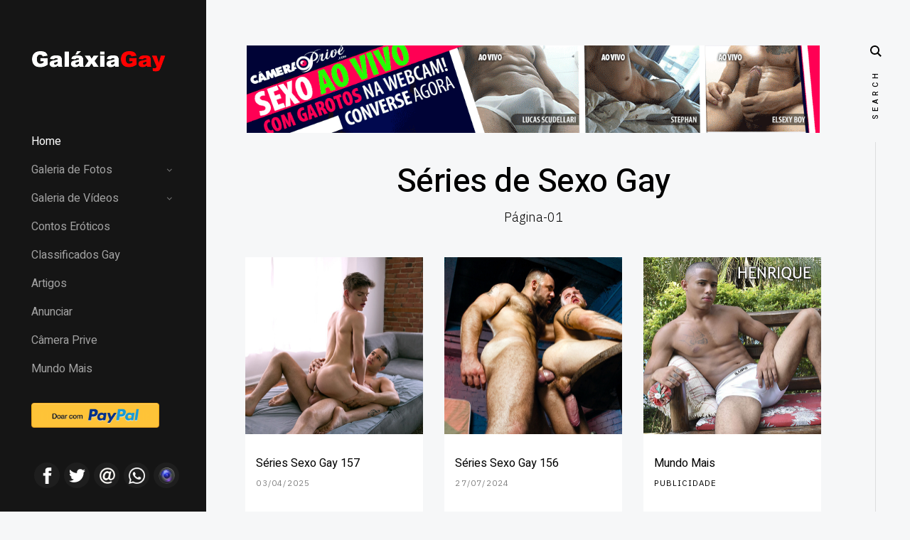

--- FILE ---
content_type: text/html
request_url: https://www.galaxiagay.org/seriessexo-01.html
body_size: 31338
content:
<!DOCTYPE html>
<html lang="pt-br">
<head>
<meta name="googlebot" content="all">
<meta name="revisit-after" content="1 Day" />
<meta charset="utf-8">
<meta http-equiv="Content-Language" content="pt-BR" />
<meta name="viewport" content="width=device-width, initial-scale=1" />
<meta name="rating" content="adult" />
<title>Galáxia Gay - Séries de Fotos Porno Gay com lindos homens fazendo sexo - 01</title>
<meta name="description" content="As melhores Fotos, Contos e Videos porno gay com Homens Transando só aqui no Galaxia Gay. Porno Gay Amador Adulto com homens dotados, ursos peludos e muito mais, tudo de graça free!" />
<meta name="robots" content="follow, index" />
<link rel="canonical" href="http://www.galaxiagay.org/" />
<link rel="next" href="http://www.galaxiagay.org/seriessexo-01.html" />
<meta property="og:locale" content="pt_BR" />
<meta property="og:type" content="website" />
<meta property="og:title" content="Galáxia Gay - Séries de Fotos Porno Gay com lindos homens fazendo sexo - 01" />
<meta property="og:description" content="As melhores Fotos, Contos e Videos porno gay com Homens Transando só aqui no Galaxia Gay. Porno Gay Amador Adulto com homens dotados, ursos peludos e muito mais, tudo de graça free!" />
<meta property="og:url" content="http://www.galaxiagay.org/" />
<meta property="og:site_name" content="Galáxia Gay - Séries de Fotos Porno Gay com lindos homens fazendo sexo - 01" />
<meta name="twitter:card" content="summary" />
<meta name="twitter:title" content="Galáxia Gay - Séries de Fotos Porno Gay com lindos homens fazendo sexo - 01" />
<meta name="twitter:description" content="As melhores Fotos, Contos e Videos porno gay com Homens Transando só aqui no Galaxia Gay. Porno Gay Amador Adulto com homens dotados, ursos peludos e muito mais, tudo de graça free!" />

<!-- favicons
    ================================================== -->
<link rel="icon" href="favicon.ico" type="image/x-icon" sizes="64x64" />
<link rel="icon" href="favicon.png" type="image/x-icon" sizes="64x64" />
<link rel="icon" href="favicon-32.ico" type="image/x-icon" sizes="32x32" />
<link rel="icon" href="favicon-32.png" type="image/x-icon" sizes="32x32" />
<link rel="apple-touch-icon" href="apple-touch-icon.png" sizes="180x180" />

<!-- CSS
    ================================================== -->
<link rel="stylesheet" href="css/base1.css">
<link rel="stylesheet" href="css/vendor.css">
<link rel="stylesheet" href="css/main.css">

<!-- Global site tag (gtag.js) - Google Analytics -->
<script async src="https://www.googletagmanager.com/gtag/js?id=UA-2356983-1"></script>
<script>
  window.dataLayer = window.dataLayer || [];
  function gtag(){dataLayer.push(arguments);}
  gtag('js', new Date());

  gtag('config', 'UA-2356983-1');
</script>

<!-- Clarity tracking code for http://galaxiagay.org/ -->
<script>
    (function(c,l,a,r,i,t,y){
        c[a]=c[a]||function(){(c[a].q=c[a].q||[]).push(arguments)};
        t=l.createElement(r);t.async=1;t.src="https://www.clarity.ms/tag/"+i;
        y=l.getElementsByTagName(r)[0];y.parentNode.insertBefore(t,y);
    })(window, document, "clarity", "script", "56yl9gpmqb");
</script>

<!-- script
    ================================================== -->
<script src="js/modernizr.js"></script>

<script type="text/javascript" src="js/popunder.js"></script>

</head>

<body>

<div id="top" class="s-wrap site-wrapper">

<!-- site header
        ================================================== -->
<header class="s-header">

<div class="header__top">
<div class="header__logo">
<a class="site-logo" href="index.html"><img src="images/logo5b.png" alt="Homepage"></a>
<embed src="Online/UsersOnline.html" width="140" height="20" scrollbars="no"></embed>
</div>

<div class="header__search">
<form role="search" method="post" class="header__search-form" action="http://www.google.com.br/search" target="_blank">
<label>
<span class="hide-content">Search for:</span>
<input type="search" class="header__search-field" placeholder="digite aqui" value="" name="site-search" title="Search for:" autocomplete="off">
</label>
<input type="submit" class="header__search-submit" value="Search">
</form>
<a href="#0" title="Close Search" class="header__search-close">Close</a>
</div>  <!-- end header__search -->

<!-- toggles -->
<a href="#0" class="header__search-trigger"></a>
<a href="#0" class="header__menu-toggle"><span>Menu</span></a>

</div> <!-- end header__top -->

<nav class="header__nav-wrap">

<ul class="header__nav">
<li class="current"><a href="index.html" title="">Home</a></li>
<li class="has-children">
<a href="#0" title="">Galeria de Fotos</a>
<ul class="sub-menu">
<li><a href="seriesbelami-01.html">BelAmi</a></li>
<li><a href="bigbrother-01.html">Big Brother</a></li>
<li><a href="esportistas-01.html">Esportistas</a></li>
<li><a href="seriesespeciais-01.html">Especiais</a></li>
<li><a href="famosos-01.html">Famosos</a></li>
<li><a href="gatosdomes-01.html">Gatos do Mês</a></li>
<li><a href="paradagay-01.html">Parada Gay</a></li>
<li><a href="seriesdefotos.html">Séries de Fotos</a></li>
</ul>
</li>
<li class="has-children">
<a href="#0" title="">Galeria de Vídeos</a>
<ul class="sub-menu">
<li><a href="videosbelami-01.html">BelAmi</a></li>
<li><a href="videosgmagazine-01.html">Gmagazine</a></li>
<li><a href="videosmens-01.html">Mens</a></li>
<li><a href="videosvarios-01.html">Vários</a></li>
<li><a href="videosxvideos-01.html">Xvídeos</a></li>
<li><a href="seriesdevideos.html">Séries de Vídeos</a></li>
</ul>
</li>
<li><a href="contoseroticos-01.html" title="">Contos Eróticos</a></li>
<li><a href="classificados.html" title="">Classificados Gay</a></li>
<li><a href="artigos-01.html" title="">Artigos</a></li>
<li><a href="anunciar.html" title="">Anunciar</a></li>
<li><a href="https://cameraprive.com/br/a/39dcae7724386079580928bae7c55d10511ce1c3/guys" target="_blank" title="Câmera Privê Gay">Câmera Prive</a></li>
<li><a href="https://www.mundomais.com.br/" target="_blank" title="Mundo Mais">Mundo Mais</a></li>
<br>
<a href="colabore.html"><img src="images/doar.com.o.paypal.png" width="180" height="" alt="Ajude o Site"></a>
</ul> <!-- end header__nav -->

<ul class="header__social">
<br>
<li class="ss-facebook">
<a href="https://facebook.com/" title="Facebook" target="_blank">
<span class="screen-reader-text">Facebook</span></a>
</li>
<li class="ss-twitter">
<a href="https://twitter.com/GalaxiaGay" title="Twitter" target="_blank">
<span class="screen-reader-text">Twitter</span></a>
</li>
<li class="ss-email">
<a href="contato.html" title="Fale Conosco">
<span class="screen-reader-text">E-mail</span></a>
</li>
<li class="ss-whatsapp">
<a href="https://chat.whatsapp.com/BGrUUGnhhtHCEjJRE1580H" title="Grupo de WhatsApp" target="_blank">
<span class="screen-reader-text">WhatsApp</span></a>
</li>
<li class="ss-camera">
<a href="https://cameraprive.com/br/a/39dcae7724386079580928bae7c55d10511ce1c3/guys" title="Câmera Privê" target="_blank">
<span class="screen-reader-text">Câmera</span></a>
</li>
</ul>

</nav> <!-- end header__nav-wrap -->

</header> <!-- end s-header -->

<div class="s-content">
<div class="masonry-wrap">

<center>
<a href="https://cameraprive.com/br/a/39dcae7724386079580928bae7c55d10511ce1c3/guys" target="_blank"><img src="http://promo.cameraprive.com/br/banners/guys/cameraprive-1048x160-1.gif" width="96%" height="160" /></a>
</center>
<br>

<div class="content__page-header entry__header">
<h1 class="display-1 entry__title">Séries de Sexo Gay</h1>
<ul class="entry__header-meta">
<li class="date">Página-01</li>
</ul>
</div> <!-- end entry__header -->

<div class="masonry">
<div class="grid-sizer"></div>

<article class="masonry__brick entry format-standard">
<div class="entry__thumb">
<a href="seriessexo/seriessexo157.html" class="entry__thumb-link">
<img src="seriessexo/seriessexo157.jpg" srcset="seriessexo/seriessexo157.jpg 1x, seriessexo/seriessexo157.jpg 1x" alt=""></a>
</div>
<div class="entry__text">
<div class="entry__header">
<h2 class="entry__title"><a href="seriessexo/seriessexo157.html">Séries Sexo Gay 157</a></h2>
<div class="entry__meta">
<span class="entry__meta-date">03/04/2025</span>
</div>
</div>
</div>
</article> <!-- end article -->

<article class="masonry__brick entry format-standard">
<div class="entry__thumb">
<a href="seriessexo/seriessexo156.html" class="entry__thumb-link">
<img src="seriessexo/seriessexo156.jpg" srcset="seriessexo/seriessexo156.jpg 1x, seriessexo/seriessexo156.jpg 1x" alt=""></a>
</div>
<div class="entry__text">
<div class="entry__header">
<h2 class="entry__title"><a href="seriessexo/seriessexo156.html">Séries Sexo Gay 156</a></h2>
<div class="entry__meta">
<span class="entry__meta-date">27/07/2024</span>
</div>
</div>
</div>
</article> <!-- end article -->

<article class="masonry__brick entry format-standard">
<div class="entry__thumb">
<a href="https://www.mundomais.com.br/" target="_blank" class="entry__thumb-link">
<img src="publicidades/banners/mundomais-500.jpg" srcset="publicidades/banners/mundomais-500.jpg 1x, publicidades/banners/mundomais-500.jpg 1x" alt=""></a>
</div>
<div class="entry__text">
<div class="entry__header">
<h2 class="entry__title"><a href="https://www.mundomais.com.br/fotos" target="_blank">Mundo Mais</a></h2>
<div class="entry__meta">
<span class="entry__meta-date"><a href="anunciar.html">PUBLICIDADE</a></span>
</div>
</div>
</div>
</article> <!-- end article -->

<article class="masonry__brick entry format-standard">
<div class="entry__thumb">
<a href="seriessexo/seriessexo155.html" class="entry__thumb-link">
<img src="seriessexo/seriessexo155.jpg" srcset="seriessexo/seriessexo155.jpg 1x, seriessexo/seriessexo155.jpg 1x" alt=""></a>
</div>
<div class="entry__text">
<div class="entry__header">
<h2 class="entry__title"><a href="seriessexo/seriessexo155.html">Séries Sexo Gay 155</a></h2>
<div class="entry__meta">
<span class="entry__meta-date">07/12/2022</span>
</div>
</div>
</div>
</article> <!-- end article -->

<article class="masonry__brick entry format-standard">
<div class="entry__thumb">
<a href="seriessexo/seriessexo154.html" class="entry__thumb-link">
<img src="seriessexo/seriessexo154.jpg" srcset="seriessexo/seriessexo154.jpg 1x, seriessexo/seriessexo154.jpg 1x" alt=""></a>
</div>
<div class="entry__text">
<div class="entry__header">
<h2 class="entry__title"><a href="seriessexo/seriessexo154.html">Séries Sexo Gay 154</a></h2>
<div class="entry__meta">
<span class="entry__meta-date">16/04/2022</span>
</div>
</div>
</div>
</article> <!-- end article -->

<article class="masonry__brick entry format-standard">
<div class="entry__thumb">
<a href="https://avantajados.com/?or=galaxia" target="_blank" class="entry__thumb-link">
<img src="publicidades/banners/avantajados-500.jpg" srcset="publicidades/banners/avantajados-500.jpg 1x, publicidades/banners/avantajados-500.jpg 1x" alt=""></a>
</div>
<div class="entry__text">
<div class="entry__header">
<h2 class="entry__title"><a href="https://avantajados.com/?or=galaxia" target="_blank">Amigos do Papai</a></h2>
<div class="entry__meta">
<span class="entry__meta-date"><a href="anunciar.html">PUBLICIDADE</a></span>
</div>
</div>
</div>
</article> <!-- end article -->

<article class="masonry__brick entry format-standard">
<div class="entry__thumb">
<a href="seriessexo/seriessexo153.html" class="entry__thumb-link">
<img src="seriessexo/seriessexo153.jpg" srcset="seriessexo/seriessexo153.jpg 1x, seriessexo/seriessexo153.jpg 1x" alt=""></a>
</div>
<div class="entry__text">
<div class="entry__header">
<h2 class="entry__title"><a href="seriessexo/seriessexo153.html">Séries Sexo Gay 153</a></h2>
<div class="entry__meta">
<span class="entry__meta-date">10/12/2021</span>
</div>
</div>
</div>
</article> <!-- end article -->

<article class="masonry__brick entry format-standard">
<div class="entry__thumb">
<a href="seriessexo/seriessexo152.html" class="entry__thumb-link">
<img src="seriessexo/seriessexo152.jpg" srcset="seriessexo/seriessexo152.jpg 1x, seriessexo/seriessexo152.jpg 1x" alt=""></a>
</div>
<div class="entry__text">
<div class="entry__header">
<h2 class="entry__title"><a href="seriessexo/seriessexo152.html">Séries Sexo Gay 152</a></h2>
<div class="entry__meta">
<span class="entry__meta-date">28/06/2021</span>
</div>
</div>
</div>
</article> <!-- end article -->

<article class="masonry__brick entry format-standard">
<div class="entry__thumb">
<a href="https://www.erosmania.com.br/produtos.asp?cat=22&parc=1343" target="_blank" class="entry__thumb-link">
<img src="publicidades/banners/erosmainia-500.jpg" srcset="publicidades/banners/erosmainia-500.jpg 1x, publicidades/banners/erosmainia-500.jpg 1x" alt=""></a>
</div>
<div class="entry__text">
<div class="entry__header">
<h2 class="entry__title"><a href="https://www.erosmania.com.br/produtos.asp?cat=22&parc=1343" target="_blank">Sex Shop Gay</a></h2>
<div class="entry__meta">
<span class="entry__meta-date"><a href="anunciar.html">PUBLICIDADE</a></span>
</div>
</div>
</div>
</article> <!-- end article -->

<article class="masonry__brick entry format-standard">
<div class="entry__thumb">
<a href="seriessexo/seriessexo151.html" class="entry__thumb-link">
<img src="seriessexo/seriessexo151.jpg" srcset="seriessexo/seriessexo151.jpg 1x, seriessexo/seriessexo151.jpg 1x" alt=""></a>
</div>
<div class="entry__text">
<div class="entry__header">
<h2 class="entry__title"><a href="seriessexo/seriessexo151.html">Séries Sexo Gay 151</a></h2>
<div class="entry__meta">
<span class="entry__meta-date">23/11/2020</span>
</div>
</div>
</div>
</article> <!-- end article -->

<article class="masonry__brick entry format-standard">
<div class="entry__thumb">
<a href="seriessexo/seriessexo150.html" class="entry__thumb-link">
<img src="seriessexo/seriessexo150.jpg" srcset="seriessexo/seriessexo150.jpg 1x, seriessexo/seriessexo150.jpg 1x" alt=""></a>
</div>
<div class="entry__text">
<div class="entry__header">
<h2 class="entry__title"><a href="seriessexo/seriessexo150.html">Séries Sexo Gay 150</a></h2>
<div class="entry__meta">
<span class="entry__meta-date">28/06/2020</span>
</div>
</div>
</div>
</article> <!-- end article -->

<article class="masonry__brick entry format-standard">
<div class="entry__thumb">
<a href="https://cameraprive.com/br/a/39dcae7724386079580928bae7c55d10511ce1c3/guys" target="_blank" class="entry__thumb-link">
<img src="publicidades/banners/cameraprive-500.jpg" srcset="publicidades/banners/cameraprive-500.jpg 1x, publicidades/banners/cameraprive-500.jpg 1x" alt=""></a>
</div>
<div class="entry__text">
<div class="entry__header">
<h2 class="entry__title"><a href="https://cameraprive.com/br/a/39dcae7724386079580928bae7c55d10511ce1c3/guys" target="_blank">Câmera Privê Gay</a></h2>
<div class="entry__meta">
<span class="entry__meta-date"><a href="anunciar.html">PUBLICIDADE</a></span>
</div>
</div>
</div>
</article> <!-- end article -->

<article class="masonry__brick entry format-standard">
<div class="entry__thumb">
<a href="seriessexo/seriessexo149.html" class="entry__thumb-link">
<img src="seriessexo/seriessexo149.jpg" srcset="seriessexo/seriessexo149.jpg 1x, seriessexo/seriessexo149.jpg 1x" alt=""></a>
</div>
<div class="entry__text">
<div class="entry__header">
<h2 class="entry__title"><a href="seriessexo/seriessexo149.html">Séries Sexo Gay 149</a></h2>
<div class="entry__meta">
<span class="entry__meta-date">28/06/2020</span>
</div>
</div>
</div>
</article> <!-- end article -->

<article class="masonry__brick entry format-standard">
<div class="entry__thumb">
<a href="seriessexo/seriessexo148.html" class="entry__thumb-link">
<img src="seriessexo/seriessexo148.jpg" srcset="seriessexo/seriessexo148.jpg 1x, seriessexo/seriessexo148.jpg 1x" alt=""></a>
</div>
<div class="entry__text">
<div class="entry__header">
<h2 class="entry__title"><a href="seriessexo/seriessexo148.html">Séries Sexo Gay 148</a></h2>
<div class="entry__meta">
<span class="entry__meta-date">28/06/2020</span>
</div>
</div>
</div>
</article> <!-- end article -->

<article class="masonry__brick entry format-standard">
<div class="entry__thumb">
<a href="seriessexo/seriessexo147.html" class="entry__thumb-link">
<img src="seriessexo/seriessexo147.jpg" srcset="seriessexo/seriessexo147.jpg 1x, seriessexo/seriessexo147.jpg 1x" alt=""></a>
</div>
<div class="entry__text">
<div class="entry__header">
<h2 class="entry__title"><a href="seriessexo/seriessexo147.html">Séries Sexo Gay 147</a></h2>
<div class="entry__meta">
<span class="entry__meta-date">28/06/2020</span>
</div>
</div>
</div>
</article> <!-- end article -->

<article class="masonry__brick entry format-standard">
<div class="entry__thumb">
<a href="seriessexo/seriessexo146.html" class="entry__thumb-link">
<img src="seriessexo/seriessexo146.jpg" srcset="seriessexo/seriessexo146.jpg 1x, seriessexo/seriessexo146.jpg 1x" alt=""></a>
</div>
<div class="entry__text">
<div class="entry__header">
<h2 class="entry__title"><a href="seriessexo/seriessexo146.html">Séries Sexo Gay 146</a></h2>
<div class="entry__meta">
<span class="entry__meta-date">28/06/2020</span>
</div>
</div>
</div>
</article> <!-- end article -->

<article class="masonry__brick entry format-standard">
<div class="entry__thumb">
<a href="seriessexo/seriessexo145.html" class="entry__thumb-link">
<img src="seriessexo/seriessexo145.jpg" srcset="seriessexo/seriessexo145.jpg 1x, seriessexo/seriessexo145.jpg 1x" alt=""></a>
</div>
<div class="entry__text">
<div class="entry__header">
<h2 class="entry__title"><a href="seriessexo/seriessexo145.html">Séries Sexo Gay 145</a></h2>
<div class="entry__meta">
<span class="entry__meta-date">14/05/2019</span>
</div>
</div>
</div>
</article> <!-- end article -->

<article class="masonry__brick entry format-standard">
<div class="entry__thumb">
<a href="seriessexo/seriessexo144.html" class="entry__thumb-link">
<img src="seriessexo/seriessexo144.jpg" srcset="seriessexo/seriessexo144.jpg 1x, seriessexo/seriessexo144.jpg 1x" alt=""></a>
</div>
<div class="entry__text">
<div class="entry__header">
<h2 class="entry__title"><a href="seriessexo/seriessexo146.html">Séries Sexo Gay 144</a></h2>
<div class="entry__meta">
<span class="entry__meta-date">28/06/2020</span>
</div>
</div>
</div>
</article> <!-- end article -->

<article class="masonry__brick entry format-standard">
<div class="entry__thumb">
<a href="seriessexo/seriessexo143.html" class="entry__thumb-link">
<img src="seriessexo/seriessexo143.jpg" srcset="seriessexo/seriessexo143.jpg 1x, seriessexo/seriessexo143.jpg 1x" alt=""></a>
</div>
<div class="entry__text">
<div class="entry__header">
<h2 class="entry__title"><a href="seriessexo/seriessexo143.html">Séries Sexo Gay 143</a></h2>
<div class="entry__meta">
<span class="entry__meta-date">14/05/2019</span>
</div>
</div>
</div>
</article> <!-- end article -->

<article class="masonry__brick entry format-standard">
<div class="entry__thumb">
<a href="seriessexo/seriessexo142.html" class="entry__thumb-link">
<img src="seriessexo/seriessexo142.jpg" srcset="seriessexo/seriessexo142.jpg 1x, seriessexo/seriessexo142.jpg 1x" alt=""></a>
</div>
<div class="entry__text">
<div class="entry__header">
<h2 class="entry__title"><a href="seriessexo/seriessexo142.html">Séries Sexo Gay 142</a></h2>
<div class="entry__meta">
<span class="entry__meta-date">14/05/2019</span>
</div>
</div>
</div>
</article> <!-- end article -->

<article class="masonry__brick entry format-standard">
<div class="entry__thumb">
<a href="seriessexo/seriessexo141.html" class="entry__thumb-link">
<img src="seriessexo/seriessexo141.jpg" srcset="seriessexo/seriessexo141.jpg 1x, seriessexo/seriessexo141.jpg 1x" alt=""></a>
</div>
<div class="entry__text">
<div class="entry__header">
<h2 class="entry__title"><a href="seriessexo/seriessexo141.html">Séries Sexo Gay 141</a></h2>
<div class="entry__meta">
<span class="entry__meta-date">14/05/2019</span>
</div>
</div>
</div>
</article> <!-- end article -->

<article class="masonry__brick entry format-standard">
<div class="entry__thumb">
<a href="seriessexo/seriessexo140.html" class="entry__thumb-link">
<img src="seriessexo/seriessexo140.jpg" srcset="seriessexo/seriessexo140.jpg 1x, seriessexo/seriessexo140.jpg 1x" alt=""></a>
</div>
<div class="entry__text">
<div class="entry__header">
<h2 class="entry__title"><a href="seriessexo/seriessexo140.html">Séries Sexo Gay 140</a></h2>
<div class="entry__meta">
<span class="entry__meta-date">28/06/2020</span>
</div>
</div>
</div>
</article> <!-- end article -->

<article class="masonry__brick entry format-standard">
<div class="entry__thumb">
<a href="seriessexo/seriessexo139.html" class="entry__thumb-link">
<img src="seriessexo/seriessexo139.jpg" srcset="seriessexo/seriessexo139.jpg 1x, seriessexo/seriessexo139.jpg 1x" alt=""></a>
</div>
<div class="entry__text">
<div class="entry__header">
<h2 class="entry__title"><a href="seriessexo/seriessexo139.html">Séries Sexo Gay 139</a></h2>
<div class="entry__meta">
<span class="entry__meta-date">14/05/2019</span>
</div>
</div>
</div>
</article> <!-- end article -->

<article class="masonry__brick entry format-standard">
<div class="entry__thumb">
<a href="seriessexo/seriessexo138.html" class="entry__thumb-link">
<img src="seriessexo/seriessexo138.jpg" srcset="seriessexo/seriessexo138.jpg 1x, seriessexo/seriessexo138.jpg 1x" alt=""></a>
</div>
<div class="entry__text">
<div class="entry__header">
<h2 class="entry__title"><a href="seriessexo/seriessexo138.html">Séries Sexo Gay 138</a></h2>
<div class="entry__meta">
<span class="entry__meta-date">14/05/2019</span>
</div>
</div>
</div>
</article> <!-- end article -->

<article class="masonry__brick entry format-standard">
<div class="entry__thumb">
<a href="seriessexo/seriessexo137.html" class="entry__thumb-link">
<img src="seriessexo/seriessexo137.jpg" srcset="seriessexo/seriessexo137.jpg 1x, seriessexo/seriessexo137.jpg 1x" alt=""></a>
</div>
<div class="entry__text">
<div class="entry__header">
<h2 class="entry__title"><a href="seriessexo/seriessexo137.html">Séries Sexo Gay 137</a></h2>
<div class="entry__meta">
<span class="entry__meta-date">14/05/2019</span>
</div>
</div>
</div>
</article> <!-- end article -->

<article class="masonry__brick entry format-standard">
<div class="entry__thumb">
<a href="seriessexo/seriessexo136.html" class="entry__thumb-link">
<img src="seriessexo/seriessexo136.jpg" srcset="seriessexo/seriessexo136.jpg 1x, seriessexo/seriessexo136.jpg 1x" alt=""></a>
</div>
<div class="entry__text">
<div class="entry__header">
<h2 class="entry__title"><a href="seriessexo/seriessexo136.html">Séries Sexo Gay 136</a></h2>
<div class="entry__meta">
<span class="entry__meta-date">14/05/2019</span>
</div>
</div>
</div>
</article> <!-- end article -->

<article class="masonry__brick entry format-standard">
<div class="entry__thumb">
<a href="seriessexo/seriessexo135.html" class="entry__thumb-link">
<img src="seriessexo/seriessexo135.jpg" srcset="seriessexo/seriessexo135.jpg 1x, seriessexo/seriessexo135.jpg 1x" alt=""></a>
</div>
<div class="entry__text">
<div class="entry__header">
<h2 class="entry__title"><a href="seriessexo/seriessexo135.html">Séries Sexo Gay 135</a></h2>
<div class="entry__meta">
<span class="entry__meta-date">14/05/2019</span>
</div>
</div>
</div>
</article> <!-- end article -->

<article class="masonry__brick entry format-standard">
<div class="entry__thumb">
<a href="seriessexo/seriessexo134.html" class="entry__thumb-link">
<img src="seriessexo/seriessexo134.jpg" srcset="seriessexo/seriessexo134.jpg 1x, seriessexo/seriessexo134.jpg 1x" alt=""></a>
</div>
<div class="entry__text">
<div class="entry__header">
<h2 class="entry__title"><a href="seriessexo/seriessexo134.html">Séries Sexo Gay 134</a></h2>
<div class="entry__meta">
<span class="entry__meta-date">14/05/2019</span>
</div>
</div>
</div>
</article> <!-- end article -->

<article class="masonry__brick entry format-standard">
<div class="entry__thumb">
<a href="seriessexo/seriessexo133.html" class="entry__thumb-link">
<img src="seriessexo/seriessexo133.jpg" srcset="seriessexo/seriessexo133.jpg 1x, seriessexo/seriessexo133.jpg 1x" alt=""></a>
</div>
<div class="entry__text">
<div class="entry__header">
<h2 class="entry__title"><a href="seriessexo/seriessexo133.html">Séries Sexo Gay 133</a></h2>
<div class="entry__meta">
<span class="entry__meta-date">14/05/2019</span>
</div>
</div>
</div>
</article> <!-- end article -->

<article class="masonry__brick entry format-standard">
<div class="entry__thumb">
<a href="seriessexo/seriessexo132.html" class="entry__thumb-link">
<img src="seriessexo/seriessexo132.jpg" srcset="seriessexo/seriessexo132.jpg 1x, seriessexo/seriessexo132.jpg 1x" alt=""></a>
</div>
<div class="entry__text">
<div class="entry__header">
<h2 class="entry__title"><a href="seriessexo/seriessexo132.html">Séries Sexo Gay 132</a></h2>
<div class="entry__meta">
<span class="entry__meta-date">14/05/2019</span>
</div>
</div>
</div>
</article> <!-- end article -->

<article class="masonry__brick entry format-standard">
<div class="entry__thumb">
<a href="seriessexo/seriessexo131.html" class="entry__thumb-link">
<img src="seriessexo/seriessexo131.jpg" srcset="seriessexo/seriessexo131.jpg 1x, seriessexo/seriessexo131.jpg 1x" alt=""></a>
</div>
<div class="entry__text">
<div class="entry__header">
<h2 class="entry__title"><a href="seriessexo/seriessexo131.html">Séries Sexo Gay 131</a></h2>
<div class="entry__meta">
<span class="entry__meta-date">28/06/2020</span>
</div>
</div>
</div>
</article> <!-- end article -->

<article class="masonry__brick entry format-standard">
<div class="entry__thumb">
<a href="seriessexo/seriessexo130.html" class="entry__thumb-link">
<img src="seriessexo/seriessexo130.jpg" srcset="seriessexo/seriessexo130.jpg 1x, seriessexo/seriessexo130.jpg 1x" alt=""></a>
</div>
<div class="entry__text">
<div class="entry__header">
<h2 class="entry__title"><a href="seriessexo/seriessexo130.html">Séries Sexo Gay 130</a></h2>
<div class="entry__meta">
<span class="entry__meta-date">14/05/2019</span>
</div>
</div>
</div>
</article> <!-- end article -->

<article class="masonry__brick entry format-standard">
<div class="entry__thumb">
<a href="seriessexo/seriessexo129.html" class="entry__thumb-link">
<img src="seriessexo/seriessexo129.jpg" srcset="seriessexo/seriessexo129.jpg 1x, seriessexo/seriessexo129.jpg 1x" alt=""></a>
</div>
<div class="entry__text">
<div class="entry__header">
<h2 class="entry__title"><a href="seriessexo/seriessexo129.html">Séries Sexo Gay 129</a></h2>
<div class="entry__meta">
<span class="entry__meta-date">14/05/2019</span>
</div>
</div>
</div>
</article> <!-- end article -->

<article class="masonry__brick entry format-standard">
<div class="entry__thumb">
<a href="seriessexo/seriessexo128.html" class="entry__thumb-link">
<img src="seriessexo/seriessexo128.jpg" srcset="seriessexo/seriessexo128.jpg 1x, seriessexo/seriessexo128.jpg 1x" alt=""></a>
</div>
<div class="entry__text">
<div class="entry__header">
<h2 class="entry__title"><a href="seriessexo/seriessexo128.html">Séries Sexo Gay 128</a></h2>
<div class="entry__meta">
<span class="entry__meta-date">14/05/2019</span>
</div>
</div>
</div>
</article> <!-- end article -->

<article class="masonry__brick entry format-standard">
<div class="entry__thumb">
<a href="seriessexo/seriessexo127.html" class="entry__thumb-link">
<img src="seriessexo/seriessexo127.jpg" srcset="seriessexo/seriessexo127.jpg 1x, seriessexo/seriessexo127.jpg 1x" alt=""></a>
</div>
<div class="entry__text">
<div class="entry__header">
<h2 class="entry__title"><a href="seriessexo/seriessexo127.html">Séries Sexo Gay 127</a></h2>
<div class="entry__meta">
<span class="entry__meta-date">14/05/2019</span>
</div>
</div>
</div>
</article> <!-- end article -->

<article class="masonry__brick entry format-standard">
<div class="entry__thumb">
<a href="seriessexo/seriessexo126.html" class="entry__thumb-link">
<img src="seriessexo/seriessexo126.jpg" srcset="seriessexo/seriessexo126.jpg 1x, seriessexo/seriessexo126.jpg 1x" alt=""></a>
</div>
<div class="entry__text">
<div class="entry__header">
<h2 class="entry__title"><a href="seriessexo/seriessexo126.html">Séries Sexo Gay 126</a></h2>
<div class="entry__meta">
<span class="entry__meta-date">28/06/2020</span>
</div>
</div>
</div>
</article> <!-- end article -->

<article class="masonry__brick entry format-standard">
<div class="entry__thumb">
<a href="seriessexo/seriessexo125.html" class="entry__thumb-link">
<img src="seriessexo/seriessexo125.jpg" srcset="seriessexo/seriessexo125.jpg 1x, seriessexo/seriessexo125.jpg 1x" alt=""></a>
</div>
<div class="entry__text">
<div class="entry__header">
<h2 class="entry__title"><a href="seriessexo/seriessexo125.html">Séries Sexo Gay 125</a></h2>
<div class="entry__meta">
<span class="entry__meta-date">14/05/2019</span>
</div>
</div>
</div>
</article> <!-- end article -->

</div> <!-- end masonry -->

</div> <!-- end masonry-wrap -->

<div class="row">
<div class="column large-full">
<nav class="pgn">
<ul>
<li><a class="pgn__prev" href="seriesdefotos.html">Prev</a></li>
<li><span class="pgn__num current">1</span></li>
<li><a class="pgn__num" href="seriessexo-02.html">2</a></li>
<li><a class="pgn__num" href="seriessexo-03.html">3</a></li>
<li><a class="pgn__num" href="seriessexo-04.html">4</a></li>
<li><a class="pgn__num" href="seriessexo-05.html">5</a></li>
<li><a class="pgn__next" href="seriessexo-02.html">Next</a></li>
</ul>
</nav>
</div>
</div>

<br>
<center>
<a href="https://www.erosmania.com.br/produtos.asp?cat=22&parc=1343" target="_blank"><img border="0" src="publicidades/banners/erosmania-1320.jpg" width="96%" height="180" alt="Sex Shop Gay"></a>
</center>
<br>

</div> <!-- end s-content -->

<!-- footer
        ================================================== -->
<footer class="s-footer">
<div class="row">
<div class="column large-full footer__content">
<div class="footer__copyright">
<span>© Copyright <a href="http://www.galaxiagay.org/">Galáxia<font color="red">Gay</font></a> 2000-<script>
var mydate=new Date()
var year=mydate.getYear()
if (year < 1000)
year+=1900
document.write(""+year+"")
</script></span> 
<span>Hosting <a href="http://www.galaxiahost.org/" target="blank">GaláxiaHost</a></span>
</div>
</div>
</div>

<div class="go-top">
<a class="smoothscroll" title="Back to Top" href="#top"></a>
</div>
</footer>

</div> <!-- end s-wrap -->

<!-- Java Script
    ================================================== -->
<script src="js/jquery-3.2.1.min.js"></script>
<script src="js/plugins.js"></script>
<script src="js/main.js"></script>

</body>
</html>

--- FILE ---
content_type: text/html
request_url: https://www.galaxiagay.org/Online/UsersOnline.html
body_size: 401
content:
<html>
<head>
<TITLE>Galáxia Gay</TITLE>
<Script Language="JavaScript" Type="Text/JavaScript">
<!--
	if (top.location == self.location) {
		self.location.replace
		("UsersOnline.php")}
		 -->
</Script>
</head>
<frameset rows="*,0" framespacing="0" border="false" frameborder="0">
<frame name="Mudou" src="UsersOnline.php" allowFullScreen style="pointer-events: none;" scrolling="no" noresize marginwidth="0" marginheight="0">
</frameset>
<noframes>
<body bgcolor="#FFFFFF" text="#000000">
<a href="UsersOnline.php">Usuários Online</a>
</body>
</noframes>
</html>


--- FILE ---
content_type: text/html; charset=UTF-8
request_url: https://www.galaxiagay.org/Online/UsersOnline.php
body_size: 997
content:
<html>
<head>
<title>Galáxia Gay - Usuários Online</title>
<meta http-equiv="Refresh" content="1600;">
<meta http-equiv="Content-Type" content="text/html; charset=utf-8">
<meta name="robots" content="noindex,nofollow">
<STYLE TYPE="text/css">
<!-- A {text-decoration: none; color: green}
       A:hover { color: red} -->
</STYLE>

</head>

<body Background="fundo.jpg" bgcolor="black" text="gray" link="blue" vlink="#008080" alink="green" leftmargin="0" topmargin="0" marginwidth="0" marginheight="0">

<!-- BEGIN: Powered by Supercounters.com -->
<font face="verdana" color="red" size="2"><script type="text/javascript" src="//widget.supercounters.com/ssl/online_t.js"></script><script type="text/javascript">sc_online_t(1540184,"Usuários Online","green");</script></font>
<!-- END: Powered by Supercounters.com -->

<br>
<br>
<script src="//t1.extreme-dm.com/f.js" id="eXF-galaxiag-1" async defer></script>
<br>
<!-- Histats.com  START (hidden counter) -->
<a href="/" alt="" target="_blank" >
<img  src="//sstatic1.histats.com/0.gif?2517450&101" alt="" border="0">
<!-- Histats.com  END  -->
<br>

</body>
</html>

--- FILE ---
content_type: text/css
request_url: https://www.galaxiagay.org/css/base1.css
body_size: 4025
content:
/* =================================================================== 
 *
 *  Typewrite Base Stylesheet
 *  Template Ver. 1.0.0
 *  05-17-2019
 *  ------------------------------------------------------------------
 *
 *  TOC:
 *  # imports
 *  # normalize 
 *  # basic/base setup styles 
 *  # Grid v2.0.1
 *  # block grids
 *  # MISC
 *
 * =================================================================== */



/* ===================================================================
 * # imports 
 *
 * ------------------------------------------------------------------- */
@import url("https://fonts.googleapis.com/css?family=Heebo:300,400,500,600,700|Lora:400,400i,700,700i|IBM+Plex+Sans:300,400,400i,600,700,900");


/* ==========================================================================
 * # normalize
 * normalize.css v8.0.1 | MIT License |
 * github.com/necolas/normalize.css
 *
 * -------------------------------------------------------------------------- */

/* ------------------------------------------------------------------- 
 * ## document
 * ------------------------------------------------------------------- */

/* 1. Correct the line height in all browsers.
 * 2. Prevent adjustments of font size after orientation changes in iOS.*/
html {
  line-height: 1.15;  /* 1 */
  -webkit-text-size-adjust: 100%;  /* 2 */
}

/* ------------------------------------------------------------------- 
 * ## sections
 * ------------------------------------------------------------------- */

/* Remove the margin in all browsers. */
body {
  margin: 0;
}

/* Render the `main` element consistently in IE. */
main {
  display: block;
}

/* Correct the font size and margin on `h1` elements within `section` and
 * `article` contexts in Chrome, Firefox, and Safari. */
h1 {
  font-size: 2em;
  margin: 0.67em 0;
}

/* ------------------------------------------------------------------- 
 * ## grouping
 * ------------------------------------------------------------------- */

/* 1. Add the correct box sizing in Firefox.
 * 2. Show the overflow in Edge and IE. */
hr {
  box-sizing: content-box;  /* 1 */
  height: 0;  /* 1 */
  overflow: visible;  /* 2 */
}

/* 1. Correct the inheritance and scaling of font size in all browsers.
 * 2. Correct the odd `em` font sizing in all browsers. */
pre {
  font-family: monospace, monospace;  /* 1 */
  font-size: 1em;  /* 2 */
}

/* ------------------------------------------------------------------- 
 * ## text-level semantics
 * ------------------------------------------------------------------- */

/* Remove the gray background on active links in IE 10. */
a {
  background-color: transparent;
}

/* 1. Remove the bottom border in Chrome 57-
 * 2. Add the correct text decoration in Chrome, Edge, IE, Opera, and Safari. */
abbr[title] {
  border-bottom: none;  /* 1 */
  text-decoration: underline;  /* 2 */
  text-decoration: underline dotted;  /* 2 */
}

/* Add the correct font weight in Chrome, Edge, and Safari. */
b,
strong {
  font-weight: bolder;
}

/* 1. Correct the inheritance and scaling of font size in all browsers.
 * 2. Correct the odd `em` font sizing in all browsers. */
code,
kbd,
samp {
  font-family: monospace, monospace;  /* 1 */
  font-size: 1em;  /* 2 */
}

/* Add the correct font size in all browsers. */
small {
  font-size: 80%;
}

/* Prevent `sub` and `sup` elements from affecting the line height in
 * all browsers. */
sub,
sup {
  font-size: 75%;
  line-height: 0;
  position: relative;
  vertical-align: baseline;
}

sub {
  bottom: -0.25em;
}

sup {
  top: -0.5em;
}

/* ------------------------------------------------------------------- 
 * ## embedded content
 * ------------------------------------------------------------------- */

/* Remove the border on images inside links in IE 10. */
img {
  border-style: none;
}

/* ------------------------------------------------------------------- 
 * ## forms
 * ------------------------------------------------------------------- */

/* 1. Change the font styles in all browsers.
 * 2. Remove the margin in Firefox and Safari. */
button,
input,
optgroup,
select,
textarea {
  font-family: inherit;  /* 1 */
  font-size: 100%;  /* 1 */
  line-height: 1.15;  /* 1 */
  margin: 0;  /* 2 */
}

/* Show the overflow in IE.
 * 1. Show the overflow in Edge. */
button,
input {

  /* 1 */
  overflow: visible;
}

/* Remove the inheritance of text transform in Edge, Firefox, and IE.
 * 1. Remove the inheritance of text transform in Firefox. */
button,
select {

  /* 1 */
  text-transform: none;
}

/* Correct the inability to style clickable types in iOS and Safari. */
button,
[type="button"],
[type="reset"],
[type="submit"] {
  -webkit-appearance: button;
}

/* Remove the inner border and padding in Firefox. */
button::-moz-focus-inner,
[type="button"]::-moz-focus-inner,
[type="reset"]::-moz-focus-inner,
[type="submit"]::-moz-focus-inner {
  border-style: none;
  padding: 0;
}

/* Restore the focus styles unset by the previous rule. */
button:-moz-focusring,
[type="button"]:-moz-focusring,
[type="reset"]:-moz-focusring,
[type="submit"]:-moz-focusring {
  outline: 1px dotted ButtonText;
}

/* Correct the padding in Firefox. */
fieldset {
  padding: 0.35em 0.75em 0.625em;
}

/* 1. Correct the text wrapping in Edge and IE.
 * 2. Correct the color inheritance from `fieldset` elements in IE.
 * 3. Remove the padding so developers are not caught out when they zero out
 *    `fieldset` elements in all browsers. */
legend {
  box-sizing: border-box;  /* 1 */
  color: inherit;  /* 2 */
  display: table;  /* 1 */
  max-width: 100%;  /* 1 */
  padding: 0;  /* 3 */
  white-space: normal;  /* 1 */
}

/* Add the correct vertical alignment in Chrome, Firefox, and Opera. */
progress {
  vertical-align: baseline;
}

/* Remove the default vertical scrollbar in IE 10+. */
textarea {
  overflow: auto;
}

/* 1. Add the correct box sizing in IE 10.
 * 2. Remove the padding in IE 10. */
[type="checkbox"],
[type="radio"] {
  box-sizing: border-box;  /* 1 */
  padding: 0;  /* 2 */
}

/* Correct the cursor style of increment and decrement buttons in Chrome. */
[type="number"]::-webkit-inner-spin-button,
[type="number"]::-webkit-outer-spin-button {
  height: auto;
}

/* 1. Correct the odd appearance in Chrome and Safari.
 * 2. Correct the outline style in Safari. */
[type="search"] {
  -webkit-appearance: textfield;  /* 1 */
  outline-offset: -2px;  /* 2 */
}

/* Remove the inner padding in Chrome and Safari on macOS. */
[type="search"]::-webkit-search-decoration {
  -webkit-appearance: none;
}

/* 1. Correct the inability to style clickable types in iOS and Safari.
 * 2. Change font properties to `inherit` in Safari. */
::-webkit-file-upload-button {
  -webkit-appearance: button;  /* 1 */
  font: inherit;  /* 2 */
}

/* ------------------------------------------------------------------- 
 * ## interactive
 * ------------------------------------------------------------------- */

/* Add the correct display in Edge, IE 10+, and Firefox. */
details {
  display: block;
}

/* Add the correct display in all browsers. */
summary {
  display: list-item;
}

/* ------------------------------------------------------------------- 
 * ## misc
 * ------------------------------------------------------------------- */

/* Add the correct display in IE 10+. */
template {
  display: none;
}

/* Add the correct display in IE 10. */
[hidden] {
  display: none;
}


/* ===================================================================
 * # basic/base setup styles
 *
 * ------------------------------------------------------------------- */
html {
  font-size: 62.5%;
  box-sizing: border-box;
}

*,
*::before,
*::after {
  box-sizing: inherit;
}














/* ------------------------------------------------------------------- 
 * ## Media
 * ------------------------------------------------------------------- */
svg,
img,
video embed,
iframe,
object {
  max-width: 100%;
  height: auto;
}

/* ------------------------------------------------------------------- 
 * ## Typography resets 
 * ------------------------------------------------------------------- */
div, dl, dt, dd, ul, ol, li, h1, h2, h3, h4, h5, h6, pre, form, p, blockquote, th, td {
  margin: 0;
  padding: 0;
}

p {
  font-size: inherit;
  text-rendering: optimizeLegibility;
}

em,
i {
  font-style: italic;
  line-height: inherit;
}

strong,
b {
  font-weight: bold;
  line-height: inherit;
}

small {
  font-size: 60%;
  line-height: inherit;
}

ol,
ul {
  list-style: none;
}

li {
  display: block;
}

/* ------------------------------------------------------------------- 
 * ## links
 * ------------------------------------------------------------------- */
a {
  text-decoration: none;
  line-height: inherit;
}

a img {
  border: none;
}

/* ------------------------------------------------------------------- 
 * ## inputs
 * ------------------------------------------------------------------- */
fieldset {
  margin: 0;
  padding: 0;
}

input[type="email"],
input[type="number"],
input[type="search"],
input[type="text"],
input[type="tel"],
input[type="url"],
input[type="password"],
textarea {
  -webkit-appearance: none;
  -moz-appearance: none;
  appearance: none;
}


/* ===================================================================
 * # Grid v2.0.1
 *
 *   -----------------------------------------------------------------
 * - Grid breakpoints are based on MAXIMUM WIDTH media queries, 
 *   meaning they apply to that one breakpoint and ALL THOSE BELOW IT.
 * - Grid columns without a specified width will automatically layout 
 *   as equal width columns.
 * ------------------------------------------------------------------- */

/* rows
 * ------------------------------------- */
.row {
  width: 89%;
  max-width: 1200px;
  margin: 0 auto;
  display: -ms-flexbox;
  display: -webkit-flex;
  display: flex;
  -webkit-flex-flow: row wrap;
  -ms-flex-flow: row wrap;
  flex-flow: row wrap;
}

.row .row {
  width: auto;
  max-width: none;
  margin-left: -20px;
  margin-right: -20px;
}

/* columns
 * -------------------------------------- */
.column {
  -webkit-flex: 1 1 0%;
  -ms-flex: 1 1 0%;
  flex: 1 1 0%;
  padding: 0 20px;
}

.collapse > .column,
.column.collapse {
  padding: 0;
}

/* flex row containers utility classes
 * ----------------------------------------- */
.row.row-wrap {
  -webkit-flex-wrap: wrap;
  -ms-flex-wrap: wrap;
  flex-wrap: wrap;
}

.row.row-nowrap {
  -webkit-flex-wrap: nowrap;
  -ms-flex-wrap: none;
  flex-wrap: nowrap;
}

.row.row-top {
  -webkit-align-items: flex-start;
  -ms-flex-align: start;
  align-items: flex-start;
}

.row.row-bottom {
  -webkit-align-items: flex-end;
  -ms-flex-align: end;
  align-items: flex-end;
}

.row.row-center {
  -webkit-align-items: center;
  -ms-flex-align: center;
  align-items: center;
}

.row.row-stretch {
  -webkit-align-items: stretch;
  -ms-flex-align: stretch;
  align-items: stretch;
}

.row.row-baseline {
  -webkit-align-items: baseline;
  -ms-flex-align: baseline;
  align-items: baseline;
}

/* flex item utility alignment classes
 * ----------------------------------------- */
.align-center {
  margin: auto;
  -webkit-align-self: center;
  -ms-flex-item-align: center;
  align-self: center;
}

.align-left {
  margin-right: auto;
  -webkit-align-self: center;
  -ms-flex-item-align: center;
  align-self: center;
}

.align-right {
  margin-left: auto;
  -webkit-align-self: center;
  -ms-flex-item-align: center;
  align-self: center;
}

.align-x-center {
  margin-right: auto;
  margin-left: auto;
}

.align-x-left {
  margin-right: auto;
}

.align-x-right {
  margin-left: auto;
}

.align-y-center {
  -webkit-align-self: center;
  -ms-flex-item-align: center;
  align-self: center;
}

.align-y-top {
  -webkit-align-self: flex-start;
  -ms-flex-item-align: start;
  align-self: flex-start;
}

.align-y-bottom {
  -webkit-align-self: flex-end;
  -ms-flex-item-align: end;
  align-self: flex-end;
}

/* large screen column widths 
 * -------------------------------------- */
.large-1 {
  -webkit-flex: 0 0 8.33333%;
  -ms-flex: 0 0 8.33333%;
  flex: 0 0 8.33333%;
  max-width: 8.33333%;
}

.large-2 {
  -webkit-flex: 0 0 16.66667%;
  -ms-flex: 0 0 16.66667%;
  flex: 0 0 16.66667%;
  max-width: 16.66667%;
}

.large-3 {
  -webkit-flex: 0 0 25%;
  -ms-flex: 0 0 25%;
  flex: 0 0 25%;
  max-width: 25%;
}

.large-4 {
  -webkit-flex: 0 0 33.33333%;
  -ms-flex: 0 0 33.33333%;
  flex: 0 0 33.33333%;
  max-width: 33.33333%;
}

.large-5 {
  -webkit-flex: 0 0 41.66667%;
  -ms-flex: 0 0 41.66667%;
  flex: 0 0 41.66667%;
  max-width: 41.66667%;
}

.large-6,
.large-half {
  -webkit-flex: 0 0 50%;
  -ms-flex: 0 0 50%;
  flex: 0 0 50%;
  max-width: 50%;
}

.large-7 {
  -webkit-flex: 0 0 58.33333%;
  -ms-flex: 0 0 58.33333%;
  flex: 0 0 58.33333%;
  max-width: 58.33333%;
}

.large-8 {
  -webkit-flex: 0 0 66.66667%;
  -ms-flex: 0 0 66.66667%;
  flex: 0 0 66.66667%;
  max-width: 66.66667%;
}

.large-9 {
  -webkit-flex: 0 0 75%;
  -ms-flex: 0 0 75%;
  flex: 0 0 75%;
  max-width: 75%;
}

.large-10 {
  -webkit-flex: 0 0 83.33333%;
  -ms-flex: 0 0 83.33333%;
  flex: 0 0 83.33333%;
  max-width: 83.33333%;
}

.large-11 {
  -webkit-flex: 0 0 91.66667%;
  -ms-flex: 0 0 91.66667%;
  flex: 0 0 91.66667%;
  max-width: 91.66667%;
}

.large-12,
.large-full {
  -webkit-flex: 0 0 100%;
  -ms-flex: 0 0 100%;
  flex: 0 0 100%;
  max-width: 100%;
}

/* ------------------------------------------------------------------- 
 * ## medium screen devices
 * ------------------------------------------------------------------- */
@media screen and (max-width:1200px) {
  .row .row {
    margin-left: -16px;
    margin-right: -16px;
  }

  .column {
    padding: 0 16px;
  }

  .medium-1 {
    -webkit-flex: 0 0 8.33333%;
    -ms-flex: 0 0 8.33333%;
    flex: 0 0 8.33333%;
    max-width: 8.33333%;
  }

  .medium-2 {
    -webkit-flex: 0 0 16.66667%;
    -ms-flex: 0 0 16.66667%;
    flex: 0 0 16.66667%;
    max-width: 16.66667%;
  }

  .medium-3 {
    -webkit-flex: 0 0 25%;
    -ms-flex: 0 0 25%;
    flex: 0 0 25%;
    max-width: 25%;
  }

  .medium-4 {
    -webkit-flex: 0 0 33.33333%;
    -ms-flex: 0 0 33.33333%;
    flex: 0 0 33.33333%;
    max-width: 33.33333%;
  }

  .medium-5 {
    -webkit-flex: 0 0 41.66667%;
    -ms-flex: 0 0 41.66667%;
    flex: 0 0 41.66667%;
    max-width: 41.66667%;
  }

  .medium-6,
  .medium-half {
    -webkit-flex: 0 0 50%;
    -ms-flex: 0 0 50%;
    flex: 0 0 50%;
    max-width: 50%;
  }

  .medium-7 {
    -webkit-flex: 0 0 58.33333%;
    -ms-flex: 0 0 58.33333%;
    flex: 0 0 58.33333%;
    max-width: 58.33333%;
  }

  .medium-8 {
    -webkit-flex: 0 0 66.66667%;
    -ms-flex: 0 0 66.66667%;
    flex: 0 0 66.66667%;
    max-width: 66.66667%;
  }

  .medium-9 {
    -webkit-flex: 0 0 75%;
    -ms-flex: 0 0 75%;
    flex: 0 0 75%;
    max-width: 75%;
  }

  .medium-10 {
    -webkit-flex: 0 0 83.33333%;
    -ms-flex: 0 0 83.33333%;
    flex: 0 0 83.33333%;
    max-width: 83.33333%;
  }

  .medium-11 {
    -webkit-flex: 0 0 91.66667%;
    -ms-flex: 0 0 91.66667%;
    flex: 0 0 91.66667%;
    max-width: 91.66667%;
  }

  .medium-12,
  .medium-full {
    -webkit-flex: 0 0 100%;
    -ms-flex: 0 0 100%;
    flex: 0 0 100%;
    max-width: 100%;
  }

}

/* ------------------------------------------------------------------- 
 * ## tablets
 * ------------------------------------------------------------------- */
@media screen and (max-width:800px) {
  .tab-1 {
    -webkit-flex: 0 0 8.33333%;
    -ms-flex: 0 0 8.33333%;
    flex: 0 0 8.33333%;
    max-width: 8.33333%;
  }

  .tab-2 {
    -webkit-flex: 0 0 16.66667%;
    -ms-flex: 0 0 16.66667%;
    flex: 0 0 16.66667%;
    max-width: 16.66667%;
  }

  .tab-3 {
    -webkit-flex: 0 0 25%;
    -ms-flex: 0 0 25%;
    flex: 0 0 25%;
    max-width: 25%;
  }

  .tab-4 {
    -webkit-flex: 0 0 33.33333%;
    -ms-flex: 0 0 33.33333%;
    flex: 0 0 33.33333%;
    max-width: 33.33333%;
  }

  .tab-5 {
    -webkit-flex: 0 0 41.66667%;
    -ms-flex: 0 0 41.66667%;
    flex: 0 0 41.66667%;
    max-width: 41.66667%;
  }

  .tab-6,
  .tab-half {
    -webkit-flex: 0 0 50%;
    -ms-flex: 0 0 50%;
    flex: 0 0 50%;
    max-width: 50%;
  }

  .tab-7 {
    -webkit-flex: 0 0 58.33333%;
    -ms-flex: 0 0 58.33333%;
    flex: 0 0 58.33333%;
    max-width: 58.33333%;
  }

  .tab-8 {
    -webkit-flex: 0 0 66.66667%;
    -ms-flex: 0 0 66.66667%;
    flex: 0 0 66.66667%;
    max-width: 66.66667%;
  }

  .tab-9 {
    -webkit-flex: 0 0 75%;
    -ms-flex: 0 0 75%;
    flex: 0 0 75%;
    max-width: 75%;
  }

  .tab-10 {
    -webkit-flex: 0 0 83.33333%;
    -ms-flex: 0 0 83.33333%;
    flex: 0 0 83.33333%;
    max-width: 83.33333%;
  }

  .tab-11 {
    -webkit-flex: 0 0 91.66667%;
    -ms-flex: 0 0 91.66667%;
    flex: 0 0 91.66667%;
    max-width: 91.66667%;
  }

  .tab-12,
  .tab-full {
    -webkit-flex: 0 0 100%;
    -ms-flex: 0 0 100%;
    flex: 0 0 100%;
    max-width: 100%;
  }

  .hide-on-tablet {
    display: none;
  }

}

/* ------------------------------------------------------------------- 
 * ## mobile devices 
 * ------------------------------------------------------------------- */
@media screen and (max-width:600px) {
  .row {
    width: 100%;
    padding-left: 25px;
    padding-right: 25px;
  }

  .row .row {
    margin-left: -10px;
    margin-right: -10px;
    padding-left: 0;
    padding-right: 0;
  }

  .column {
    padding: 0 10px;
  }

  .mob-1 {
    -webkit-flex: 0 0 8.33333%;
    -ms-flex: 0 0 8.33333%;
    flex: 0 0 8.33333%;
    max-width: 8.33333%;
  }

  .mob-2 {
    -webkit-flex: 0 0 16.66667%;
    -ms-flex: 0 0 16.66667%;
    flex: 0 0 16.66667%;
    max-width: 16.66667%;
  }

  .mob-3 {
    -webkit-flex: 0 0 25%;
    -ms-flex: 0 0 25%;
    flex: 0 0 25%;
    max-width: 25%;
  }

  .mob-4 {
    -webkit-flex: 0 0 33.33333%;
    -ms-flex: 0 0 33.33333%;
    flex: 0 0 33.33333%;
    max-width: 33.33333%;
  }

  .mob-5 {
    -webkit-flex: 0 0 41.66667%;
    -ms-flex: 0 0 41.66667%;
    flex: 0 0 41.66667%;
    max-width: 41.66667%;
  }

  .mob-6,
  .mob-half {
    -webkit-flex: 0 0 50%;
    -ms-flex: 0 0 50%;
    flex: 0 0 50%;
    max-width: 50%;
  }

  .mob-7 {
    -webkit-flex: 0 0 58.33333%;
    -ms-flex: 0 0 58.33333%;
    flex: 0 0 58.33333%;
    max-width: 58.33333%;
  }

  .mob-8 {
    -webkit-flex: 0 0 66.66667%;
    -ms-flex: 0 0 66.66667%;
    flex: 0 0 66.66667%;
    max-width: 66.66667%;
  }

  .mob-9 {
    -webkit-flex: 0 0 75%;
    -ms-flex: 0 0 75%;
    flex: 0 0 75%;
    max-width: 75%;
  }

  .mob-10 {
    -webkit-flex: 0 0 83.33333%;
    -ms-flex: 0 0 83.33333%;
    flex: 0 0 83.33333%;
    max-width: 83.33333%;
  }

  .mob-11 {
    -webkit-flex: 0 0 91.66667%;
    -ms-flex: 0 0 91.66667%;
    flex: 0 0 91.66667%;
    max-width: 91.66667%;
  }

  .mob-12,
  .mob-full {
    -webkit-flex: 0 0 100%;
    -ms-flex: 0 0 100%;
    flex: 0 0 100%;
    max-width: 100%;
  }

  .hide-on-mobile {
    display: none;
  }

}

/* ------------------------------------------------------------------- 
 * ## small mobile devices <= 400px
 * ------------------------------------------------------------------- */
@media screen and (max-width:400px) {
  .row {
    padding-left: 22px;
    padding-right: 22px;
  }

  .row .row {
    margin-left: 0;
    margin-right: 0;
  }

  .column {
    -webkit-flex: 0 0 100%;
    -ms-flex: 0 0 100%;
    flex: 0 0 100%;
    max-width: 100%;
    width: 100%;
    margin-left: 0;
    margin-right: 0;
    padding: 0;
  }

}



/* ===================================================================
 * # block grids
 *
 * -------------------------------------------------------------------
 * Equally-sized columns define at parent/row level.
 * ------------------------------------------------------------------- */
.block-large-1-8 > .column {
  -webkit-flex: 0 0 12.5%;
  -ms-flex: 0 0 12.5%;
  flex: 0 0 12.5%;
  max-width: 12.5%;
}

.block-large-1-6 > .column {
  -webkit-flex: 0 0 16.66667%;
  -ms-flex: 0 0 16.66667%;
  flex: 0 0 16.66667%;
  max-width: 16.66667%;
}

.block-large-1-5 > .column {
  -webkit-flex: 0 0 20%;
  -ms-flex: 0 0 20%;
  flex: 0 0 20%;
  max-width: 20%;
}

.block-large-1-4 > .column {
  -webkit-flex: 0 0 25%;
  -ms-flex: 0 0 25%;
  flex: 0 0 25%;
  max-width: 25%;
}

.block-large-1-3 > .column {
  -webkit-flex: 0 0 33.33333%;
  -ms-flex: 0 0 33.33333%;
  flex: 0 0 33.33333%;
  max-width: 33.33333%;
}

.block-large-1-2 > .column {
  -webkit-flex: 0 0 50%;
  -ms-flex: 0 0 50%;
  flex: 0 0 50%;
  max-width: 50%;
}

.block-large-full > .column {
  -webkit-flex: 0 0 100%;
  -ms-flex: 0 0 100%;
  flex: 0 0 100%;
  max-width: 100%;
}

/* ------------------------------------------------------------------- 
 * ## block grids - medium screen devices
 * ------------------------------------------------------------------- */
@media screen and (max-width:1200px) {
  .block-medium-1-8 > .column {
    -webkit-flex: 0 0 12.5%;
    -ms-flex: 0 0 12.5%;
    flex: 0 0 12.5%;
    max-width: 12.5%;
  }

  .block-medium-1-6 > .column {
    -webkit-flex: 0 0 16.66667%;
    -ms-flex: 0 0 16.66667%;
    flex: 0 0 16.66667%;
    max-width: 16.66667%;
  }

  .block-medium-1-5 > .column {
    -webkit-flex: 0 0 20%;
    -ms-flex: 0 0 20%;
    flex: 0 0 20%;
    max-width: 20%;
  }

  .block-medium-1-4 > .column {
    -webkit-flex: 0 0 25%;
    -ms-flex: 0 0 25%;
    flex: 0 0 25%;
    max-width: 25%;
  }

  .block-medium-1-3 > .column {
    -webkit-flex: 0 0 33.33333%;
    -ms-flex: 0 0 33.33333%;
    flex: 0 0 33.33333%;
    max-width: 33.33333%;
  }

  .block-medium-1-2 > .column {
    -webkit-flex: 0 0 50%;
    -ms-flex: 0 0 50%;
    flex: 0 0 50%;
    max-width: 50%;
  }

  .block-medium-full > .column {
    -webkit-flex: 0 0 100%;
    -ms-flex: 0 0 100%;
    flex: 0 0 100%;
    max-width: 100%;
  }

}

/* ------------------------------------------------------------------- 
 * ## block grids - tablets
 * ------------------------------------------------------------------- */
@media screen and (max-width:800px) {
  .block-tab-1-8 > .column {
    -webkit-flex: 0 0 12.5%;
    -ms-flex: 0 0 12.5%;
    flex: 0 0 12.5%;
    max-width: 12.5%;
  }

  .block-tab-1-6 > .column {
    -webkit-flex: 0 0 16.66667%;
    -ms-flex: 0 0 16.66667%;
    flex: 0 0 16.66667%;
    max-width: 16.66667%;
  }

  .block-tab-1-5 > .column {
    -webkit-flex: 0 0 20%;
    -ms-flex: 0 0 20%;
    flex: 0 0 20%;
    max-width: 20%;
  }

  .block-tab-1-4 > .column {
    -webkit-flex: 0 0 25%;
    -ms-flex: 0 0 25%;
    flex: 0 0 25%;
    max-width: 25%;
  }

  .block-tab-1-3 > .column {
    -webkit-flex: 0 0 33.33333%;
    -ms-flex: 0 0 33.33333%;
    flex: 0 0 33.33333%;
    max-width: 33.33333%;
  }

  .block-tab-1-2 > .column {
    -webkit-flex: 0 0 50%;
    -ms-flex: 0 0 50%;
    flex: 0 0 50%;
    max-width: 50%;
  }

  .block-tab-full > .column {
    -webkit-flex: 0 0 100%;
    -ms-flex: 0 0 100%;
    flex: 0 0 100%;
    max-width: 100%;
  }

}

/* ------------------------------------------------------------------- 
 * ## block grids - mobile devices
 * ------------------------------------------------------------------- */
@media screen and (max-width:600px) {
  .block-mob-1-8 > .column {
    -webkit-flex: 0 0 12.5%;
    -ms-flex: 0 0 12.5%;
    flex: 0 0 12.5%;
    max-width: 12.5%;
  }

  .block-mob-1-6 > .column {
    -webkit-flex: 0 0 16.66667%;
    -ms-flex: 0 0 16.66667%;
    flex: 0 0 16.66667%;
    max-width: 16.66667%;
  }

  .block-mob-1-5 > .column {
    -webkit-flex: 0 0 20%;
    -ms-flex: 0 0 20%;
    flex: 0 0 20%;
    max-width: 20%;
  }

  .block-mob-1-4 > .column {
    -webkit-flex: 0 0 25%;
    -ms-flex: 0 0 25%;
    flex: 0 0 25%;
    max-width: 25%;
  }

  .block-mob-1-3 > .column {
    -webkit-flex: 0 0 33.33333%;
    -ms-flex: 0 0 33.33333%;
    flex: 0 0 33.33333%;
    max-width: 33.33333%;
  }

  .block-mob-1-2 > .column {
    -webkit-flex: 0 0 50%;
    -ms-flex: 0 0 50%;
    flex: 0 0 50%;
    max-width: 50%;
  }

  .block-mob-full > .column {
    -webkit-flex: 0 0 100%;
    -ms-flex: 0 0 100%;
    flex: 0 0 100%;
    max-width: 100%;
  }

}

/* ------------------------------------------------------------------- 
 * ## block grids - small mobile devices <= 400px
 * ------------------------------------------------------------------- */
@media screen and (max-width:400px) {
  .stack > .column {
    -webkit-flex: 0 0 100%;
    -ms-flex: 0 0 100%;
    flex: 0 0 100%;
    max-width: 100%;
    width: 100%;
    margin-left: 0;
    margin-right: 0;
    padding: 0;
  }

}



/* ===================================================================
 * # MISC
 *
 * ------------------------------------------------------------------- */
.group:after {
  content: "";
  display: table;
  clear: both;
}

/* misc helper classes
 * -------------------------------------- */
.is-hidden {
  display: none;
}

.is-invisible {
  visibility: hidden;
}

.antialiased {
  -webkit-font-smoothing: antialiased;
  -moz-osx-font-smoothing: grayscale;
}

.overflow-hidden {
  overflow: hidden;
}

.remove-bottom {
  margin-bottom: 0;
}

.add-half-bottom {
  margin-bottom: 1.6rem !important;
}

.add-bottom {
  margin-bottom: 3.2rem !important;
}

.no-border {
  border: none;
}

.full-width {
  width: 100%;
}

.text-center {
  text-align: center;
}

.text-left {
  text-align: left;
}

.text-right {
  text-align: right;
}

.pull-left {
  float: left;
}

.pull-right {
  float: right;
}

/*# sourceMappingURL=base.css.map */



--- FILE ---
content_type: text/css
request_url: https://www.galaxiagay.org/css/main.css
body_size: 10808
content:
/* =================================================================== 
 *
 *  Typerite Main Stylesheet
 *  Template Ver. 1.0.0
 *  05-17-2019
 *  ------------------------------------------------------------------
 *
 *  TOC:
 *  # base style overrides
 *      ## links    
 *  # typography & general theme styles
 *      ## typography
 *      ## Lists    
 *      ## responsive video container
 *      ## floated image
 *      ## tables
 *      ## Spacing
 *  # preloader
 *  # forms
 *      ## Style Placeholder Text
 *      ## Change Autocomplete styles in Chrome
 *  # buttons
 *  # additional components
 *      ## additional typo styles
 *      ## skillbars
 *      ## alert box 
 *      ## pagination 
 *  # Common and Reusable Styles
 *      ## animation stuff 
 *      ## entry media
 *      ## listing header
 *      ## slick slider 
 *      ## masonry entries 
 *      ## post formats - masonry view
 *  # site header
 *      ## header logo
 *      ## header main navigation
 *      ## menu toggle
 *      ## header social
 *      ## header search trigger
 *      ## header-search
 *      ## close button for search 
 *  # site content & footer 
 *      ## content
 *      ## footer
 *      ## copyright
 *      ## go to top
 *  # blog styles and blog components
 *      ## entry header meta
 *      ## post tags
 *      ## blog single page navigation
 *      ## related articles
 *      ## comments
 *      ## format gallery
 *
 * =================================================================== */


/* ===================================================================
 * # base style overrides
 *
 * ------------------------------------------------------------------- */
html {
  font-size: 10px;
}

@media screen and (max-width:400px) {
  html {
    font-size: 9.210526315789474px;
  }

}

html,
body {
  height: 100%;
}

body {
  background: #f6f7f8;
  font-family: "IBM Plex Sans", sans-serif;
  font-size: 1.9rem;
  font-style: normal;
  font-weight: normal;
  line-height: 1.789;
  color: #000000;
  margin: 0;
  padding: 0;
}

/* ------------------------------------------------------------------- 
 * ## links
 * ------------------------------------------------------------------- */
a {
  color: #33998a;
  transition: all 0.3s ease-in-out;
}

a:hover,
a:focus,
a:active {
  color: #da5260;
}

a:hover,
a:active {
  outline: 0;
}


/* ===================================================================
 * # typography & general theme styles
 * 
 * ------------------------------------------------------------------- */

/* ------------------------------------------------------------------- 
 * ## typography
 * ------------------------------------------------------------------- */
h1, h2, h3, h4, h5, h6, .h1, .h2, .h3, .h4, .h5, .h6 {
  font-family: "Heebo", sans-serif;
  font-weight: 500;
  font-style: normal;
  color: #000000;
  font-variant-ligatures: common-ligatures;
  text-rendering: optimizeLegibility;
}

h1, .h1, h2, .h2, h3, .h3, h4, .h4 {
  margin-top: 6rem;
  margin-bottom: 1.6rem;
}

@media screen and (max-width:600px) {
  h1, .h1, h2, .h2, h3, .h3, h4, .h4 {
    margin-top: 5.6rem;
  }

}

h5, .h5, h6, .h6 {
  margin-top: 4.8rem;
  margin-bottom: 1.2rem;
}

@media screen and (max-width:600px) {
  h5, .h5, h6, .h6 {
    margin-top: 4.4rem;
    margin-bottom: 0.8rem;
  }

}

h1, .h1 {
  font-size: 3.6rem;
  line-height: 1.222;
}

@media screen and (max-width:600px) {
  h1, .h1 {
    font-size: 3.3rem;
  }

}

h2, .h2 {
  font-size: 3rem;
  line-height: 1.2;
}

h3, .h3 {
  font-size: 2.4rem;
  line-height: 1.167;
}

h4, .h4 {
  font-size: 2.1rem;
  line-height: 1.333;
}

h5, .h5 {
  font-size: 1.8rem;
  line-height: 1.333;
}

h6, .h6 {
  font-size: 1.6rem;
  line-height: 1.5;
  text-transform: uppercase;
  letter-spacing: 0.16rem;
}

p img {
  margin: 0;
}

p.lead {
  font-family: "IBM Plex Sans", sans-serif;
  font-weight: 300;
  font-size: 2.4rem;
  line-height: 1.833;
  margin-bottom: 3.6rem;
  color: #000000;
}

@media screen and (max-width:1200px) {
  p.lead {
    font-size: 2.2rem;
  }

}

@media screen and (max-width:600px) {
  p.lead {
    font-size: 2.1rem;
  }

}

em,
i,
strong,
b {
  font-size: inherit;
  line-height: inherit;
}

em,
i {
  font-family: "IBM Plex Sans", sans-serif;
  font-style: italic;
}

strong,
b {
  font-family: "IBM Plex Sans", sans-serif;
  font-weight: 700;
}

small {
  font-size: 1.2rem;
  line-height: inherit;
}

blockquote {
  margin: 4rem 0;
  padding: 4rem 4rem;
  border-left: 4px solid black;
  position: relative;
}

@media screen and (max-width:600px) {
  blockquote {
    padding: 3.2rem 3.2rem;
  }

}

@media screen and (max-width:400px) {
  blockquote {
    padding: 2.8rem 2.8rem;
  }

}

blockquote p {
  font-family: "Lora", serif;
  font-weight: 400;
  padding: 0;
  font-size: 2.4rem;
  line-height: 1.833;
  color: #000000;
}

@media screen and (max-width:500px) {
  blockquote p {
    font-size: 2.2rem;
  }

}

blockquote cite {
  display: block;
  font-family: "IBM Plex Sans", sans-serif;
  font-size: 1.5rem;
  font-style: normal;
  line-height: 1.333;
}

blockquote cite:before {
  content: "\2014 \0020";
}

blockquote cite,
blockquote cite a,
blockquote cite a:visited {
  color: #7e7e7e;
  border: none;
}

abbr {
  font-family: "IBM Plex Sans", sans-serif;
  font-weight: 700;
  font-variant: small-caps;
  text-transform: lowercase;
  letter-spacing: 0.05rem;
  color: #7e7e7e;
}

var,
kbd,
samp,
code,
pre {
  font-family: Consolas, "Andale Mono", Courier, "Courier New", monospace;
}

pre {
  padding: 2.4rem 3.2rem 3.2rem;
  background: #efefef;
  overflow-x: auto;
}

code {
  font-size: 1.4rem;
  margin: 0 0.2rem;
  padding: 0.4rem 0.8rem;
  white-space: nowrap;
  background: #efefef;
  border: 1px solid #d3d3d3;
  color: #000000;
  border-radius: 3px;
}

pre > code {
  display: block;
  white-space: pre;
  line-height: 2;
  padding: 0;
  margin: 0;
}

pre.prettyprint > code {
  border: none;
}

del {
  text-decoration: line-through;
}

abbr[title],
dfn[title] {
  border-bottom: 1px dotted;
  cursor: help;
  text-decoration: none;
}

mark {
  background: #fff099;
  color: #000000;
}

hr {
  border: solid #e0e0e0;
  border-width: 1px 0 0;
  clear: both;
  margin: 2.4rem 0 1.6rem;
  height: 0;
}

/* ------------------------------------------------------------------- 
 * ## Lists
 * ------------------------------------------------------------------- */
ol {
  list-style: decimal;
}

ul {
  list-style: disc;
}

li {
  display: list-item;
}

ol, ul {
  margin-left: 1.6rem;
}

ul li {
  padding-left: 0.4rem;
}

ul ul,
ul ol,
ol ol,
ol ul {
  margin: 0.8rem 0 0.8rem 1.6rem;
}

ul.disc li {
  display: list-item;
  list-style: none;
  padding: 0 0 0 0.8rem;
  position: relative;
}

ul.disc li::before {
  content: "";
  display: inline-block;
  width: 8px;
  height: 8px;
  border-radius: 50%;
  background: #33998a;
  position: absolute;
  left: -16px;
  top: 11px;
  vertical-align: middle;
}

dt {
  margin: 0;
  color: #33998a;
}

dd {
  margin: 0 0 0 2rem;
}

/* ------------------------------------------------------------------- 
 * ## responsive video container
 * ------------------------------------------------------------------- */
.video-container {
  position: relative;
  padding-bottom: 56.25%;
  height: 0;
  overflow: hidden;
}

.video-container iframe,
.video-container object,
.video-container embed,
.video-container video {
  position: absolute;
  top: 0;
  left: 0;
  width: 100%;
  height: 100%;
}

/* ------------------------------------------------------------------- 
 * ## floated image
 * ------------------------------------------------------------------- */
img.pull-right {
  margin: 1.2rem 0 0 2.8rem;
}

img.pull-left {
  margin: 1.2rem 2.8rem 0 0;
}

/* ------------------------------------------------------------------- 
 * ## tables
 * ------------------------------------------------------------------- */
table {
  border-width: 0;
  width: 100%;
  max-width: 100%;
  font-family: "IBM Plex Sans", sans-serif;
  border-collapse: collapse;
}

th,
td {
  padding: 1.5rem 3.2rem;
  text-align: left;
  border-bottom: 1px solid #e0e0e0;
}

th {
  color: #000000;
  font-family: "IBM Plex Sans", sans-serif;
  font-weight: 700;
}

th:first-child,
td:first-child {
  padding-left: 0;
}

th:last-child,
td:last-child {
  padding-right: 0;
}

.table-responsive {
  overflow-x: auto;
  -webkit-overflow-scrolling: touch;
}

/* ------------------------------------------------------------------- 
 * ## Spacing 
 * ------------------------------------------------------------------- */
button,
.btn {
  margin-bottom: 1.6rem;
}

fieldset {
  margin-bottom: 1.6rem;
}

input,
textarea,
select,
pre,
blockquote,
figure,
table,
p,
ul,
ol,
dl,
form,
.video-container,
.ss-custom-select {
  margin-bottom: 3.2rem;
}


/* ===================================================================
 * # preloader
 *
 * ------------------------------------------------------------------- */
#preloader {
  position: fixed;
  top: 0;
  left: 0;
  right: 0;
  bottom: 0;
  background: #ffffff;
  z-index: 500;
  height: 100vh;
  width: 100%;
  overflow: hidden;
}

.no-js #preloader,
.oldie #preloader {
  display: none;
}

#loader {
  position: absolute;
  left: 50%;
  top: 50%;
  width: 6px;
  height: 6px;
  padding: 0;
  display: inline-block;
  -webkit-transform: translate3d(-50%, -50%, 0);
  transform: translate3d(-50%, -50%, 0);
}

#loader > div {
  content: "";
  background: #000000;
  width: 6px;
  height: 6px;
  position: absolute;
  top: 0;
  left: 0;
  border-radius: 50%;
}

#loader > div:nth-of-type(1) {
  left: 15px;
}

#loader > div:nth-of-type(3) {
  left: -15px;
}

/* dots jump */
.dots-jump > div {
  -webkit-animation: dots-jump 1.2s infinite ease;
  animation: dots-jump 1.2s infinite ease;
  animation-delay: 0.2s;
}

.dots-jump > div:nth-of-type(1) {
  animation-delay: 0.4s;
}

.dots-jump > div:nth-of-type(3) {
  animation-delay: 0s;
}

@-webkit-keyframes dots-jump {
  0% {
    top: 0;
  }

  40% {
    top: -6px;
  }

  80% {
    top: 0;
  }

}

@keyframes dots-jump {
  0% {
    top: 0;
  }

  40% {
    top: -6px;
  }

  80% {
    top: 0;
  }

}

/* dots fade */
.dots-fade > div {
  -webkit-animation: dots-fade 1.6s infinite ease;
  animation: dots-fade 1.6s infinite ease;
  animation-delay: 0.4s;
}

.dots-fade > div:nth-of-type(1) {
  animation-delay: 0.8s;
}

.dots-fade > div:nth-of-type(3) {
  animation-delay: 0s;
}

@-webkit-keyframes dots-fade {
  0% {
    opacity: 1;
  }

  40% {
    opacity: 0.2;
  }

  80% {
    opacity: 1;
  }

}

@keyframes dots-fade {
  0% {
    opacity: 1;
  }

  40% {
    opacity: 0.2;
  }

  80% {
    opacity: 1;
  }

}

/* dots pulse */
.dots-pulse > div {
  -webkit-animation: dots-pulse 1.2s infinite ease;
  animation: dots-pulse 1.2s infinite ease;
  animation-delay: 0.2s;
}

.dots-pulse > div:nth-of-type(1) {
  animation-delay: 0.4s;
}

.dots-pulse > div:nth-of-type(3) {
  animation-delay: 0s;
}

@-webkit-keyframes dots-pulse {
  0% {
    -webkit-transform: scale(1);
    transform: scale(1);
  }

  40% {
    -webkit-transform: scale(1.1);
    transform: scale(1.3);
  }

  80% {
    -webkit-transform: scale(1);
    transform: scale(1);
  }

}

@keyframes dots-pulse {
  0% {
    -webkit-transform: scale(1);
    transform: scale(1);
  }

  40% {
    -webkit-transform: scale(1.1);
    transform: scale(1.3);
  }

  80% {
    -webkit-transform: scale(1);
    transform: scale(1);
  }

}



/* ===================================================================
 * # forms 
 *
 * ------------------------------------------------------------------- */
fieldset {
  border: none;
}

input[type="email"],
input[type="number"],
input[type="search"],
input[type="text"],
input[type="tel"],
input[type="url"],
input[type="password"],
textarea,
select {
  display: block;
  height: 6.4rem;
  padding: 1.6rem 0 1.5rem;
  border: 0;
  outline: none;
  color: #000000;
  font-family: "IBM Plex Sans", sans-serif;
  font-size: 1.6rem;
  line-height: 3.2rem;
  max-width: 100%;
  background: transparent;
  border-bottom: 1px solid #c3c3c3;
  transition: all 0.3s ease-in-out;
}

.ss-custom-select {
  position: relative;
  padding: 0;
}

.ss-custom-select select {
  -webkit-appearance: none;
  -moz-appearance: none;
  appearance: none;
  text-indent: 0.01px;
  text-overflow: "";
  margin: 0;
  line-height: 3rem;
  vertical-align: middle;
}

.ss-custom-select select option {
  padding-left: 2rem;
  padding-right: 2rem;
}

.ss-custom-select select::-ms-expand {
  display: none;
}

.ss-custom-select::after {
  border-bottom: 2px solid #000000;
  border-right: 2px solid #000000;
  content: "";
  display: block;
  height: 8px;
  width: 8px;
  margin-top: -7px;
  pointer-events: none;
  position: absolute;
  right: 2.4rem;
  top: 50%;
  transition: all 0.15s ease-in-out;
  -webkit-transform-origin: 66% 66%;
  transform-origin: 66% 66%;
  -webkit-transform: rotate(45deg);
  transform: rotate(45deg);
}

textarea {
  min-height: 25.6rem;
}

input[type="email"]:focus,
input[type="number"]:focus,
input[type="search"]:focus,
input[type="text"]:focus,
input[type="tel"]:focus,
input[type="url"]:focus,
input[type="password"]:focus,
textarea:focus,
select:focus {
  color: #000000;
  border-bottom: 1px solid #000000;
}

label,
legend {
  font-family: "Heebo", sans-serif;
  font-weight: 700;
  font-size: 1.4rem;
  margin-bottom: 0.8rem;
  line-height: 1.714;
  color: #000000;
  display: block;
}

input[type="checkbox"],
input[type="radio"] {
  display: inline;
}

label > .label-text {
  display: inline-block;
  margin-left: 1rem;
  font-family: "IBM Plex Sans", sans-serif;
  line-height: inherit;
}

label > input[type="checkbox"],
label > input[type="radio"] {
  margin: 0;
  position: relative;
  top: 0.2rem;
}

/* ------------------------------------------------------------------- 
 * ## Style Placeholder Text
 * ------------------------------------------------------------------- */
::-webkit-input-placeholder {

  /* WebKit, Blink, Edge */
  color: #8c8c8c;
}

:-moz-placeholder {

  /* Mozilla Firefox 4 to 18 */
  color: #8c8c8c;
  opacity: 1;
}

::-moz-placeholder {

  /* Mozilla Firefox 19+ */
  color: #8c8c8c;
  opacity: 1;
}

:-ms-input-placeholder {

  /* Internet Explorer 10-11 */
  color: #8c8c8c;
}

::-ms-input-placeholder {

  /* Microsoft Edge */
  color: #8c8c8c;
}

::placeholder {

  /* Most modern browsers support this now. */
  color: #8c8c8c;
}

.placeholder {
  color: #8c8c8c !important;
}

/* ------------------------------------------------------------------- 
 * ## Change Autocomplete styles in Chrome
 * ------------------------------------------------------------------- */
input:-webkit-autofill,
input:-webkit-autofill:hover,
input:-webkit-autofill:focus input:-webkit-autofill,
textarea:-webkit-autofill,
textarea:-webkit-autofill:hover textarea:-webkit-autofill:focus,
select:-webkit-autofill,
select:-webkit-autofill:hover,
select:-webkit-autofill:focus {
  -webkit-text-fill-color: #33998a;
  transition: background-color 5000s ease-in-out 0s;
}



/* ===================================================================
 * # buttons
 *
 * ------------------------------------------------------------------- */
.btn,
button,
input[type="submit"],
input[type="reset"],
input[type="button"] {
  display: inline-block;
  font-family: "Heebo", sans-serif;
  font-weight: 600;
  font-size: 1.3rem;
  text-transform: uppercase;
  letter-spacing: 0.5rem;
  height: 6rem;
  line-height: 5.6rem;
  padding: 0 3.2rem;
  margin: 0 0.4rem 1.6rem 0;
  color: #000000;
  text-decoration: none;
  text-align: center;
  white-space: nowrap;
  cursor: pointer;
  transition: all 0.3s ease-in-out;
  -webkit-font-smoothing: antialiased;
  -moz-osx-font-smoothing: grayscale;
  background-color: #d3d3d3;
  border: 0.2rem solid #d3d3d3;
}

.btn:hover,
button:hover,
input[type="submit"]:hover,
input[type="reset"]:hover,
input[type="button"]:hover,
.btn:focus,
button:focus,
input[type="submit"]:focus,
input[type="reset"]:focus,
input[type="button"]:focus {
  background-color: #c3c3c3;
  border-color: #c3c3c3;
  color: #000000;
  outline: 0;
}

/* button primary
 * ------------------------------------------------- */
.btn.btn--primary,
button.btn--primary,
input[type="submit"].btn--primary,
input[type="reset"].btn--primary,
input[type="button"].btn--primary {
  background: #000000;
  border-color: #000000;
  color: #ffffff;
}

.btn.btn--primary:hover,
button.btn--primary:hover,
input[type="submit"].btn--primary:hover,
input[type="reset"].btn--primary:hover,
input[type="button"].btn--primary:hover,
.btn.btn--primary:focus,
button.btn--primary:focus,
input[type="submit"].btn--primary:focus,
input[type="reset"].btn--primary:focus,
input[type="button"].btn--primary:focus {
  background: #33998a;
  border-color: #33998a;
}

/* button modifiers
 * ------------------------------------------------- */
.btn.full-width,
button.full-width {
  width: 100%;
  margin-right: 0;
}

.btn--medium,
button.btn--medium {
  height: 6.4rem !important;
  line-height: 6rem !important;
}

.btn--large,
button.btn--large {
  height: 6.8rem !important;
  line-height: 6.4rem !important;
}

.btn--stroke,
button.btn--stroke {
  background: transparent !important;
  border: 0.2rem solid #000000;
  color: #000000;
}

.btn--stroke:hover,
button.btn--stroke:hover {
  background: #000000 !important;
  border: 0.2rem solid #000000;
  color: #ffffff;
}

.btn--pill,
button.btn--pill {
  padding-left: 3.2rem !important;
  padding-right: 3.2rem !important;
  border-radius: 1000px !important;
}

button::-moz-focus-inner,
input::-moz-focus-inner {
  border: 0;
  padding: 0;
}



/* =================================================================== 
 * # additional components
 *
 * ------------------------------------------------------------------- */

/* ------------------------------------------------------------------- 
 * ## additional typo styles 
 * ------------------------------------------------------------------- */

/* drop cap 
 * ----------------------------------------------- */
.drop-cap:first-letter {
  float: left;
  margin: 0;
  padding: 1.6rem 0.8rem 0 0;
  font-family: "Lora", serif;
  font-weight: 700;
  font-size: 8.6rem;
  line-height: 6rem;
  text-indent: 0;
  background: transparent;
  color: #000000;
}

/* line definition style 
 * ----------------------------------------------- */
.lining dt,
.lining dd {
  display: inline;
  margin: 0;
}

.lining dt + dt:before,
.lining dd + dt:before {
  content: "\A";
  white-space: pre;
}

.lining dd + dd:before {
  content: ", ";
}

.lining dd + dd:before {
  content: ", ";
}

.lining dd:before {
  content: ": ";
  margin-left: -0.2em;
}

/* dictionary definition style 
 * ----------------------------------------------- */
.dictionary-style dt {
  display: inline;
  counter-reset: definitions;
}

.dictionary-style dt + dt:before {
  content: ", ";
  margin-left: -0.2em;
}

.dictionary-style dd {
  display: block;
  counter-increment: definitions;
}

.dictionary-style dd:before {
  content: counter(definitions, decimal) ". ";
}

/** 
 * Pull Quotes
 * -----------
 * markup:
 *
 * <aside class="pull-quote">
 *    <blockquote>
 *      <p></p>
 *    </blockquote>
 *  </aside>
 *
 * --------------------------------------------------------------------- */
.pull-quote {
  position: relative;
  padding: 2.4rem 0;
}

.pull-quote blockquote {
  background-color: #efefef;
  border: none;
  margin: 0;
  padding-top: 9.6rem;
  position: relative;
}

.pull-quote blockquote:before {
  content: "";
  display: block;
  height: 3.2rem;
  width: 3.2rem;
  background-repeat: no-repeat;
  background: center center;
  background-size: contain;
  background-image: url(../images/icons/icon-quote.svg);
  position: absolute;
  top: 4rem;
  left: 4rem;
}

/** 
 * Stats Tab
 * ---------
 * markup:
 *
 * <ul class="stats-tabs">
 *    <li><a href="#">[value]<em>[name]</em></a></li>
 *  </ul>
 *
 * Extend this object into your markup.
 *
 * --------------------------------------------------------------------- */
.stats-tabs {
  padding: 0;
  margin: 3.2rem 0;
}

.stats-tabs li {
  display: inline-block;
  margin: 0 1.6rem 3.2rem 0;
  padding: 0 1.5rem 0 0;
  border-right: 1px solid #d3d3d3;
}

.stats-tabs li:last-child {
  margin: 0;
  padding: 0;
  border: none;
}

.stats-tabs li a {
  display: inline-block;
  font-size: 2.5rem;
  font-family: "Heebo", sans-serif;
  font-weight: 700;
  border: none;
  color: #000000;
}

.stats-tabs li a:hover {
  color: #33998a;
}

.stats-tabs li a em {
  display: block;
  margin: 0.8rem 0 0 0;
  font-family: "IBM Plex Sans", sans-serif;
  font-size: 1.5rem;
  font-weight: normal;
  font-style: normal;
  color: #7e7e7e;
}

/* ------------------------------------------------------------------- 
 * ## skillbars
 * ------------------------------------------------------------------- */
.skill-bars {
  list-style: none;
  margin: 6.8rem 0 3.2rem;
}

.skill-bars li {
  height: 0.4rem;
  background: #c3c3c3;
  width: 100%;
  margin-bottom: 6.8rem;
  padding: 0;
  position: relative;
}

.skill-bars li strong {
  position: absolute;
  left: 0;
  top: -4rem;
  font-family: "Heebo", sans-serif;
  font-weight: 700;
  color: #000000;
  text-transform: uppercase;
  letter-spacing: 0.2rem;
  font-size: 1.4rem;
  line-height: 2.4rem;
}

.skill-bars li .progress {
  background: #000000;
  position: relative;
  height: 100%;
}

.skill-bars li .progress span {
  position: absolute;
  right: 0;
  top: -3.6rem;
  display: block;
  font-family: "IBM Plex Sans", sans-serif;
  color: #ffffff;
  font-size: 1.1rem;
  line-height: 1;
  background: #000000;
  padding: 0.8rem 0.8rem;
  border-radius: 3px;
}

.skill-bars li .progress span::after {
  position: absolute;
  left: 50%;
  bottom: -10px;
  margin-left: -5px;
  width: 0;
  height: 0;
  border: 5px solid transparent;
  border-top-color: #000000;
  content: "";
}

.skill-bars li .percent5 {
  width: 5%;
}

.skill-bars li .percent10 {
  width: 10%;
}

.skill-bars li .percent15 {
  width: 15%;
}

.skill-bars li .percent20 {
  width: 20%;
}

.skill-bars li .percent25 {
  width: 25%;
}

.skill-bars li .percent30 {
  width: 30%;
}

.skill-bars li .percent35 {
  width: 35%;
}

.skill-bars li .percent40 {
  width: 40%;
}

.skill-bars li .percent45 {
  width: 45%;
}

.skill-bars li .percent50 {
  width: 50%;
}

.skill-bars li .percent55 {
  width: 55%;
}

.skill-bars li .percent60 {
  width: 60%;
}

.skill-bars li .percent65 {
  width: 65%;
}

.skill-bars li .percent70 {
  width: 70%;
}

.skill-bars li .percent75 {
  width: 75%;
}

.skill-bars li .percent80 {
  width: 80%;
}

.skill-bars li .percent85 {
  width: 85%;
}

.skill-bars li .percent90 {
  width: 90%;
}

.skill-bars li .percent95 {
  width: 95%;
}

.skill-bars li .percent100 {
  width: 100%;
}

/* ------------------------------------------------------------------- 
 * ## alert box 
 * ------------------------------------------------------------------- */
.alert-box {
  padding: 2.4rem 4rem 2.4rem 3.2rem;
  position: relative;
  margin-bottom: 3.2rem;
  border-radius: 3px;
  font-family: "IBM Plex Sans", sans-serif;
  font-weight: 600;
  font-size: 1.5rem;
  line-height: 1.6;
}

.alert-box__close {
  position: absolute;
  display: block;
  right: 1.6rem;
  top: 1.6rem;
  cursor: pointer;
  width: 12px;
  height: 12px;
}

.alert-box__close::before,
.alert-box__close::after {
  content: "";
  position: absolute;
  display: inline-block;
  width: 2px;
  height: 12px;
  top: 0;
  left: 5px;
}

.alert-box__close::before {
  -webkit-transform: rotate(45deg);
  transform: rotate(45deg);
}

.alert-box__close::after {
  -webkit-transform: rotate(-45deg);
  transform: rotate(-45deg);
}

.alert-box--error {
  background-color: #ffd1d2;
  color: #dd4043;
}

.alert-box--error .alert-box__close::before,
.alert-box--error .alert-box__close::after {
  background-color: #dd4043;
}

.alert-box--success {
  background-color: #c8e675;
  color: #637533;
}

.alert-box--success .alert-box__close::before,
.alert-box--success .alert-box__close::after {
  background-color: #637533;
}

.alert-box--info {
  background-color: #d5ebfb;
  color: #387fb2;
}

.alert-box--info .alert-box__close::before,
.alert-box--info .alert-box__close::after {
  background-color: #387fb2;
}

.alert-box--notice {
  background-color: #fff099;
  color: #827217;
}

.alert-box--notice .alert-box__close::before,
.alert-box--notice .alert-box__close::after {
  background-color: #827217;
}

/* -------------------------------------------------------------------
 * ## pagination 
 * ------------------------------------------------------------------- */
.pgn {
  margin: 3.2rem auto 3.2rem;
  text-align: center;
}

.pgn ul {
  display: inline-block;
  list-style: none;
  margin-left: 0;
  position: relative;
  padding: 0 6rem;
}

.pgn ul li {
  display: inline-block;
  margin: 0;
  padding: 0;
}

.pgn__num {
  font-family: "IBM Plex Sans", sans-serif;
  font-weight: 700;
  font-size: 1.7rem;
  line-height: 3.2rem;
  display: inline-block;
  padding: 0.2rem 1.2rem;
  height: 3.6rem;
  margin: 0.2rem 0.2rem;
  color: #000000;
  transition: all, 0.3s, ease-in-out;
}

.pgn__num:hover {
  background: #d3d3d3;
  color: #000000;
}

.pgn .current,
.pgn .current:hover {
  background-color: #000000;
  color: white;
}

.pgn .inactive,
.pgn .inactive:hover {
  opacity: 0.4;
  cursor: default;
}

.pgn__prev,
.pgn__next {
  display: block;
  background-repeat: no-repeat;
  background-size: 18px 9px;
  background-position: center;
  height: 3.6rem;
  width: 4.8rem;
  line-height: 2rem;
  padding: 0;
  margin: 0;
  opacity: 1;
  font: 0/0 a;
  text-shadow: none;
  color: transparent;
  transition: all, 0.2s, ease-in-out;
  position: absolute;
  top: 50%;
  -webkit-transform: translate3d(0, -50%, 0);
  transform: translate3d(0, -50%, 0);
}

.pgn__prev:hover,
.pgn__next:hover {
  background-color: #d3d3d3;
}

.pgn__prev {
  background-image: url("../images/icons/icon-arrow-left.svg");
  left: 0;
}

.pgn__next {
  background-image: url("../images/icons/icon-arrow-right.svg");
  right: 0;
}

.pgn__prev.inactive,
.pgn__next.inactive {
  opacity: 0.4;
  cursor: default;
}

.pgn__prev.inactive:hover,
.pgn__next.inactive:hover {
  background-color: transparent;
}

/* ------------------------------------------------------------------- 
 * responsive:
 * pagination
 * ------------------------------------------------------------------- */
@media screen and (max-width:600px) {
  .pgn ul {
    padding: 0 5.2rem;
  }

}



/* ===================================================================
 * # Common and Reusable Styles
 *
 * ------------------------------------------------------------------- */
.wide {
  max-width: 1400px;
}

.narrow {
  max-width: 1000px;
}

.display-1 {
  font-size: 4.6rem;
  line-height: 1.143;
  letter-spacing: -0.05rem;
  margin-top: 0;
  margin-bottom: 0.8rem;
}

/* ------------------------------------------------------------------- 
 * ## animation stuff 
 * ------------------------------------------------------------------- */
.animate-this {
  opacity: 0;
  visibility: hidden;
}

.no-js .animate-this,
.no-cssanimations .animate-this {
  opacity: 1;
  visibility: visible;
}

.animated {
  -webkit-animation-duration: 1s;
  animation-duration: 1s;
  -webkit-animation-fill-mode: both;
  animation-fill-mode: both;
  -webkit-animation-name: fadeInUp;
  animation-name: fadeInUp;
}

/* fade in */
@-webkit-keyframes fadeInUp {
  from {
    opacity: 0;
    visibility: hidden;
    -webkit-transform: translate3d(0, 150%, 0);
    transform: translate3d(0, 150%, 0);
  }

  to {
    opacity: 1;
    visibility: visible;
    -webkit-transform: translate3d(0, 0, 0);
    transform: translate3d(0, 0, 0);
  }

}

@keyframes fadeInUp {
  from {
    opacity: 0;
    visibility: hidden;
    -webkit-transform: translate3d(0, 150%, 0);
    transform: translate3d(0, 150%, 0);
  }

  to {
    opacity: 1;
    visibility: visible;
    -webkit-transform: translate3d(0, 0, 0);
    transform: translate3d(0, 0, 0);
  }

}

/* -------------------------------------------------------------------
 * ## entry media
 * ------------------------------------------------------------------- */
.media-wrap {
  margin-bottom: 7.2rem;
}

.media-wrap img,
.media-wrap .video-container {
  vertical-align: bottom;
  margin-top: 0 !important;
  margin-bottom: 0 !important;
}

/* ------------------------------------------------------------------- 
 * ## listing header
 * ------------------------------------------------------------------- */
.listing-header {
  padding: 0 20px 2.4rem;
}

.listing-header h1 {
  margin-top: 0;
}

/* ------------------------------------------------------------------- 
 * ## slick slider 
 * ------------------------------------------------------------------- */
.slick-slider .slick-slide {
  outline: none;
}

.slick-slider .slick-dots {
  display: block;
  list-style: none;
  width: 100%;
  padding: 0;
  margin: 3rem 0 0 0;
  text-align: center;
  position: absolute;
  top: 100%;
  left: 0;
}

.slick-slider .slick-dots li {
  display: inline-block;
  width: 18px;
  height: 18px;
  margin: 0;
  padding: 4px;
  cursor: pointer;
}

.slick-slider .slick-dots li button {
  display: block;
  width: 10px;
  height: 10px;
  border-radius: 50%;
  background: rgba(255, 255, 255, 0.6);
  border: none;
  line-height: 10px;
  padding: 0;
  margin: 0;
  cursor: pointer;
  font: 0/0 a;
  text-shadow: none;
  color: transparent;
}

.slick-slider .slick-dots li button:hover,
.slick-slider .slick-dots li button:focus {
  outline: none;
}

.slick-slider .slick-dots li.slick-active button,
.slick-slider .slick-dots li:hover button {
  background: #ffffff;
}

/* ------------------------------------------------------------------- 
 * ## masonry entries 
 * ------------------------------------------------------------------- */
.masonry {
  margin-bottom: 3.2rem;
}

.masonry:after {
  content: "";
  display: table;
  clear: both;
}

.masonry .grid-sizer,
.masonry__brick {
  float: left;
  width: 25%;
}

.masonry__brick {
  padding: 0 20px;
}

.masonry .entry {
  margin-bottom: 40px;
  color: rgba(0, 0, 0, 0.5);
}

.masonry .entry__thumb {
  position: relative;
  overflow: hidden;
}

.masonry .entry__thumb-link img {
  vertical-align: bottom;
  transition: all 0.3s;
}

.masonry .entry__thumb-link::before {
  content: "";
  display: block;
  background: rgba(21, 21, 21, 0.6);
  opacity: 0;
  visibility: hidden;
  position: absolute;
  top: 0;
  left: 0;
  width: 100%;
  height: 100%;
  transition: all 0.3s;
  z-index: 1;
}

.masonry .entry__thumb-link::after {
  content: "...";
  font-family: georgia, serif;
  font-size: 2.4rem;
  z-index: 1;
  display: block;
  height: 88px;
  width: 88px;
  letter-spacing: -1px;
  line-height: 88px;
  margin-left: -44px;
  margin-top: -44px;
  position: absolute;
  left: 50%;
  top: 50%;
  text-align: center;
  color: #ffffff;
  opacity: 0;
  visibility: hidden;
  transition: all 0.3s;
  -webkit-transform: scale(0.5);
  transform: scale(0.5);
}

.masonry .entry__thumb:hover .entry__thumb-link::before {
  opacity: 1;
  visibility: visible;
}

.masonry .entry__thumb:hover .entry__thumb-link::after {
  opacity: 1;
  visibility: visible;
  -webkit-transform: scale(1);
  transform: scale(1);
}

.masonry .entry__thumb:hover .entry__thumb-link img {
  -webkit-transform: scale(1.05);
  transform: scale(1.05);
}

.masonry .entry__text {
  padding: 3.2rem 1.5rem 1rem;
  background-color: #ffffff;
}

.masonry .entry__text p {
  margin-bottom: 0;
}

.masonry .entry__title {
  font-size: 1.6rem;
  font-weight: 400;
  line-height: 1.231;
  margin-top: 0;
  margin-bottom: 0.8rem;
}

.masonry .entry__title a {
  color: #000000;
}

.masonry .entry__title a:hover,
.masonry .entry__title a:focus {
  color: #267367;
}

.masonry .entry__excerpt {
  font-size: 1.7rem;
  line-height: 1.882;
}

.masonry .entry__meta {
  font-family: "IBM Plex Sans", sans-serif;
  font-weight: 400;
  font-size: 11.5px;
  line-height: 2rem;
  text-transform: uppercase;
  letter-spacing: 1.2px;
  margin-bottom: 3.2rem;
}

.masonry .entry__meta span {
  margin-right: 10px;
}

.masonry .entry__meta span:last-child {
  margin-right: 0;
}

.masonry .entry__meta a {
  color: #000000;
}

.masonry .entry__meta a:hover,
.masonry .entry__meta a:focus {
  color: #33998a;
}

.masonry .entry__meta-cat a::after {
  content: ", ";
}

.masonry .entry__meta-cat a:last-child::after {
  display: none;
}

/* ------------------------------------------------------------------- 
 *  ## post formats - masonry view
 * ------------------------------------------------------------------- */

/* format quote & format link
 * --------------------------------------- */
.format-quote,
.format-link {
  text-align: center;
}

.format-quote .entry__thumb,
.format-link .entry__thumb {
  display: -ms-flexbox;
  display: -webkit-flex;
  display: flex;
  -ms-flex-pack: center;
  -webkit-justify-content: center;
  justify-content: center;
  -webkit-align-items: center;
  -ms-flex-align: center;
  align-items: center;
  background: #ffffff;
  padding: 2.4rem 3rem 5.6rem;
  min-height: 324px;
  width: 100%;
  position: relative;
}

.format-quote .entry__thumb::before,
.format-link .entry__thumb::before {
  content: "";
  display: block;
  height: 3.2rem;
  width: 3.2rem;
  background-position: center center;
  background-repeat: no-repeat;
  background-size: contain;
  margin-bottom: 1.6rem;
  position: absolute;
  top: 4rem;
  left: 50%;
  -webkit-transform: translateX(-50%);
  transform: translateX(-50%);
}

.format-quote blockquote::before {
  display: none;
}

.format-quote blockquote,
.format-link .link-wrap {
  margin: 0;
  padding: 0;
  border: none;
}

.format-quote blockquote p,
.format-link .link-wrap h2 {
  font-family: "Heebo", sans-serif;
  font-size: 2.8rem;
  font-weight: 400;
  line-height: 1.429;
  color: #000000;
  padding: 8rem 0 0 0;
  margin-top: 0;
  margin-bottom: 3.2rem;
}

.format-quote cite,
.format-link cite {
  display: block;
  font-family: "IBM Plex Sans", sans-serif;
  font-size: 1.5rem;
  font-style: normal;
  line-height: 1.6;
  color: rgba(0, 0, 0, 0.4);
}

.format-quote cite::before,
.format-link cite::before {
  display: none;
}

.format-quote cite a,
.format-quote cite a:visited {
  color: rgba(0, 0, 0, 0.4);
  border: none;
}

.format-quote .entry__thumb::before {
  background-image: url(../images/icons/icon-quote.svg);
}

.format-link .entry__thumb::before {
  background-image: url(../images/icons/icon-link.svg);
}

.format-link .link-wrap cite:before {
  display: none;
}

.format-link .link-wrap cite a,
.format-link .link-wrap cite a:visited {
  color: rgba(0, 0, 0, 0.4);
  display: inline-block;
  padding-bottom: 0.3rem;
}

.format-link .link-wrap cite a:hover,
.format-link .link-wrap cite a:focus {
  color: #000000;
  border-bottom: 1px solid rgba(0, 0, 0, 0.2);
}

/* format video & format audio
 * --------------------------------------- */
.format-video .entry__thumb::after,
.format-audio .entry__thumb::after {
  content: "";
  display: block;
  height: 5.2rem;
  width: 5.2rem;
  position: absolute;
  bottom: 3.2rem;
  left: 2.4rem;
  background-position: center center;
  background-repeat: no-repeat;
  background-color: rgba(0, 0, 0, 0.3);
  border-radius: 50%;
}

.format-video .entry__thumb-link::before,
.format-video .entry__thumb-link::after,
.format-audio .entry__thumb-link::before,
.format-audio .entry__thumb-link::after {
  display: none;
}

.format-video .entry__thumb::after {
  cursor: zoom-in;
  background-image: url(../images/icons/icon-video.svg);
  background-size: 3.2rem 3.2rem;
}

.format-video .entry__thumb-link {
  cursor: zoom-in;
}

.format-audio .entry__thumb::after {
  background-image: url(../images/icons/icon-audio.svg);
  background-size: 2.2rem 2.2rem;
}

/* ------------------------------------------------------------------- 
 * responsive:
 * common and reusable styles
 * ------------------------------------------------------------------- */
@media screen and (max-width:1920px) {
  .masonry-wrap {
    max-width: 1900px;
  }

  .listing-header {
    padding: 0 1.6vw 2.4rem;
  }

  .masonry .grid-sizer,
  .masonry__brick {
    width: 25%;
  }

  .masonry__brick {
    padding: 0 1.6vw;
  }

  .masonry .entry {
    margin-bottom: 3.2vw;
  }

}

@media screen and (max-width:1600px) {
  .masonry-wrap {
    max-width: 1590px;
  }

  .listing-header {
    padding: 0 1.6vw 2.4rem;
  }

  .masonry .grid-sizer,
  .masonry__brick {
    width: 33.33333%;
  }

  .masonry__brick {
    padding: 0 1.6vw;
  }

  .masonry .entry {
    margin-bottom: 3.2vw;
  }

}

@media screen and (max-width:1700px) {
  .masonry__brick {
    padding: 0 1.4vw;
  }

  .masonry .entry {
    margin-bottom: 2.8vw;
  }

  .masonry .grid-sizer,
  .masonry__brick {
    width: 33.33333%;
  }

}

@media screen and (max-width:1600px) {
  .listing-header {
    padding: 0 1.2vw 2.4rem;
  }

  .masonry .grid-sizer,
  .masonry__brick {
    width: 33.33333%;
  }

  .masonry__brick {
    padding: 0 1.2vw;
  }

  .masonry .entry {
    margin-bottom: 2.4vw;
  }

}

@media screen and (max-width:1500px) {
  .masonry-wrap {
    max-width: 1400px;
  }

  .listing-header {
    padding: 0 1.8vw 2.4rem;
  }

  .masonry .grid-sizer,
  .masonry__brick {
    width: 33.33333%;
  }

  .masonry__brick {
    padding: 0 1.2vw;
  }

  .masonry .entry {
    margin-bottom: 3.6vw;
  }

}

@media screen and (max-width:1400px) {
  .display-1 {
    font-size: 4.6rem;
  }

  .masonry-wrap,
  .listing-header {
    width: auto;
    max-width: 1400px;
    padding-left: 10px;
    padding-right: 10px;
  }

  .masonry .grid-sizer,
  .masonry__brick {
    width: 33.33333%;
  }

  .masonry__brick {
    padding: 0 1.2vw;
  }

}

@media screen and (max-width:1100px) {
  .masonry-wrap,
  .listing-header {
    width: 89%;
    max-width: 1000px;
    margin: 0 auto;
  }

  .masonry-wrap,
  .listing-header {
    width: auto;
    max-width: 1100px;
    padding-left: 10px;
    padding-right: 10px;
  }

  .masonry .grid-sizer,
  .masonry__brick {
    width: 33.33333%;
  }

  .masonry__brick {
    padding: 0 1.2vw;
  }

}

@media screen and (max-width:900px) {
  .masonry-wrap,
  .listing-header {
    width: auto;
    max-width: 750px;
    margin: 0 auto;
  }

  .masonry-wrap,
  .listing-header {
    width: auto;
    max-width: 900px;
    padding-left: 10px;
    padding-right: 10px;
  }

  .masonry .grid-sizer,
  .masonry__brick {
    width: 50%;
  }

  .masonry__brick {
    padding: 0 1.2vw;
  }

}

@media screen and (max-width:580px) {
  .display-1 {
    font-size: 4.0rem;
  }

  .masonry-wrap,
  .listing-header {
    width: auto;
    max-width: 580px;
    padding-left: 10px;
    padding-right: 10px;
  }

  .listing-header {
    text-align: center;
  }

  .masonry .grid-sizer,
  .masonry__brick {
    width: 50%;
    float: none;
  }

  .masonry__brick {
    padding: 0 10px;
  }

  .masonry .entry {
    margin-bottom: 4rem;
  }

}

@media screen and (max-width:480px) {
  .display-1 {
    font-size: 3.2rem;
  }

  .masonry-wrap,
  .listing-header {
    width: auto;
    max-width: 480px;
    padding-left: 10px;
    padding-right: 10px;
  }

  .masonry .grid-sizer,
  .masonry__brick {
    width: 100%;
    float: none;
  }
  .masonry__brick {
    padding: 0 10px;
  }

}

@media screen and (max-width:450px) {
  .display-1 {
    font-size: 3.0rem;
  }

  .masonry-wrap,
  .listing-header {
    width: auto;
    max-width: 450px;
    padding-left: 10px;
    padding-right: 10px;
  }

  .masonry .grid-sizer,
  .masonry__brick {
    width: 100%;
    float: none;
  }

}

@media screen and (max-width:400px) {
  .display-1 {
    font-size: 3.0rem;
  }

  .media-wrap {
    margin-bottom: 5.6rem;
  }

  .masonry-wrap,
  .listing-header {
    width: auto;
    max-width: 400px;
    padding-left: 10px;
    padding-right: 10px;
  }

  .masonry .grid-sizer,
  .masonry__brick {
    width: 100%;
    float: none;
  }
  .masonry__brick {
    padding: 0;
  }

  .masonry .entry {
    margin-bottom: 3.0rem;
  }

}



/* ===================================================================
 * # site header
 *
 * ------------------------------------------------------------------- */
.s-wrap {
  position: relative;
}

.s-header {
  z-index: 100;
  display: -ms-flexbox;
  display: -webkit-flex;
  display: flex;
  -webkit-flex-flow: column nowrap;
  -ms-flex-flow: column nowrap;
  flex-flow: column nowrap;
  width: 300px;
  background-color: #151515;
  padding-top: 6.4rem;
  padding-right: 3.2rem;
  padding-left: 4.4rem;
  overflow-y: auto;
  overflow-x: hidden;
  vertical-align: top;
  position: fixed;
  bottom: 0;
  top: 0;
  left: 0;
}

/* -------------------------------------------------------------------
 * ## header logo
 * ------------------------------------------------------------------- */
.header__logo a {
  display: block;
  margin: 0;
  padding: 0;
  outline: 0;
  border: none;
  transition: all 0.3s;
}

.header__logo img {
  width: 190px;
  height: 40px;
  margin: 0;
}

/* -------------------------------------------------------------------
 * ## header main navigation
 * ------------------------------------------------------------------- */
.header__nav-wrap {
  display: -ms-flexbox;
  display: -webkit-flex;
  display: flex;
  -webkit-flex-flow: column nowrap;
  -ms-flex-flow: column nowrap;
  flex-flow: column nowrap;
  -webkit-flex: 1 1 0%;
  -ms-flex: 1 1 0%;
  flex: 1 1 0%;
  -ms-flex-pack: justify;
  -webkit-justify-content: space-between;
  justify-content: space-between;
  -webkit-align-items: stretch;
  -ms-flex-align: stretch;
  align-items: stretch;
  max-width: 100%;
  background-color: ;
  margin-top: 3.2rem;
}

.header__nav-wrap {
  display: -ms-flexbox;
  display: -webkit-flex;
  display: flex;
  -webkit-flex-flow: column2 nowrap;
  -ms-flex-flow: column2 nowrap;
  flex-flow: column2 nowrap;
  -webkit-flex: 1 1 0%;
  -ms-flex: 1 1 0%;
  flex: 1 1 0%;
  -ms-flex-pack: justify;
  -webkit-justify-content: space-between;
  justify-content: space-between;
  -webkit-align-items: stretch;
  -ms-flex-align: stretch;
  align-items: stretch;
  max-width: 100%;
  background-color: ;
  margin-top: 3.2rem;
}

.header__nav-wrap a {
  color: rgba(255, 255, 255, 0.6);
}

.header__nav {
  list-style: none;
  margin: 0;
  padding: 0;
  font-family: "Heebo", sans-serif;
  font-weight: 400px;
  font-size: 16px;
}

.header__nav li {
  display: block;
  padding: 0 2rem 0 0;
  width: 100%;
  position: relative;
}

.header__nav li a {
  display: block;
  color: rgba(255, 255, 255, 0.6);
  line-height: 4.0rem;
}

.header__nav li.has-children {
  padding-right: 3.3rem;
}

.header__nav li.has-children > a::after {
  border-bottom: 1px solid rgba(255, 255, 255, 0.4);
  border-right: 1px solid rgba(255, 255, 255, 0.4);
  content: "";
  display: block;
  height: 5px;
  width: 5px;
  margin-top: -4px;
  pointer-events: none;
  position: absolute;
  right: 1.8rem;
  top: 21px;
  -webkit-transform-origin: 66% 66%;
  -ms-transform-origin: 66% 66%;
  transform-origin: 66% 66%;
  -webkit-transform: rotate(45deg);
  transform: rotate(45deg);
  transition: all 0.5s;
}

.header__nav li.has-children > a.sub-menu-is-open::after {
  -webkit-transform: rotate(225deg);
  transform: rotate(225deg);
}

.header__nav li:hover > a,
.header__nav li:focus > a {
  color: #ffffff;
}

.header__nav li:hover li,
.header__nav li:focus li {
  background: transparent;
}

.header__nav li.current > a {
  color: #ffffff;
}

.header__nav li ul {
  display: none;
  font-weight: 400px;
  font-size: 11px;
  text-transform: uppercase;
  letter-spacing: 2px;
  margin: 0;
  padding: 0.8rem 0 2rem 1.2rem;
}

.header__nav li ul a {
  line-height: 3.2rem;
}

/* ------------------------------------------------------------------- 
 * ## menu toggle
 * ------------------------------------------------------------------- */
.header__menu-toggle {
  display: none;
  height: 42px;
  width: 42px;
  line-height: 42px;
  font-family: "IBM Plex Sans", sans-serif;
  font-size: 1.4rem;
  text-transform: uppercase;
  letter-spacing: 0.2rem;
  color: rgba(255, 255, 255, 0.5);
  transition: all 0.3s;
  position: absolute;
  right: 4rem;
  top: 18px;
}

.header__menu-toggle:hover,
.header__menu-toggle:focus {
  color: #ffffff;
}

.header__menu-toggle span {
  display: block;
  width: 16px;
  height: 2px;
  margin-top: -1px;
  background-color: #ffffff;
  transition: all 0.5s;
  font: 0/0 a;
  text-shadow: none;
  color: transparent;
  position: absolute;
  top: 50%;
  left: 9px;
  right: auto;
  bottom: auto;
}

.header__menu-toggle span::before,
.header__menu-toggle span::after {
  content: "";
  width: 24px;
  height: 100%;
  background-color: inherit;
  position: absolute;
  left: 0;
  transition: all 0.5s;
}

.header__menu-toggle span::before {
  top: -8px;
}

.header__menu-toggle span::after {
  bottom: -8px;
}

.header__menu-toggle.is-clicked span {
  background-color: rgba(255, 255, 255, 0);
  transition: all 0.1s;
}

.header__menu-toggle.is-clicked span::before,
.header__menu-toggle.is-clicked span::after {
  background-color: white;
}

.header__menu-toggle.is-clicked span::before {
  top: 0;
  -webkit-transform: rotate(135deg);
  transform: rotate(135deg);
}

.header__menu-toggle.is-clicked span::after {
  bottom: 0;
  -webkit-transform: rotate(225deg);
  transform: rotate(225deg);
}

/* -------------------------------------------------------------------
 * ## header social
 * ------------------------------------------------------------------- */
.header__social {
  list-style: none;
  margin: 4rem 0 0 0;
  padding: 0 0 4.4rem 0;
  display: -ms-flexbox;
  display: -webkit-flex;
  display: flex;
}

.header__social li {
  margin-right: 2px;
}

.header__social li:last-child {
  margin-right: 0;
}

.header__social a {
  display: block;
  background-color: rgba(255, 255, 255, 0.04);
  color: rgba(255, 255, 255, 0.5);
  height: 3.6rem;
  width: 3.6rem;
  border-radius: 50%;
  position: relative;
}

.header__social a::after {
  z-index: 1;
  content: "";
  display: block;
  height: 2.3rem;
  width: 2.9rem;
  background-repeat: no-repeat;
  background-position: center center;
  background-size: contain;
  -webkit-transform: translate3d(-50%, -50%, 0);
  transform: translate3d(-50%, -50%, 0);
  transition: all 0.3s;
  position: absolute;
  left: 50%;
  right: 0;
  top: 50%;
}

.header__social a:hover::after {
  height: 3.1rem;
  width: 3.1rem;
}

.header__social span {
  clip: rect(1px, 1px, 1px, 1px);
  clip-path: inset(50%);
  height: 1px;
  width: 1px;
  margin: -1px;
  overflow: hidden;
  padding: 0;
  border: 0;
  position: absolute;
}

.header__social .ss-facebook a::after {
  background-image: url(../images/icons/social/icon-facebook.svg);
}

.header__social .ss-twitter a::after {
  background-image: url(../images/icons/social/icon-twitter.svg);
}

.header__social .ss-dribbble a::after {
  background-image: url(../images/icons/social/icon-dribbble.svg);
}

.header__social .ss-behance a::after {
  background-image: url(../images/icons/social/icon-behance.svg);
}

.header__social .ss-instagram a::after {
  background-image: url(../images/icons/social/icon-instagram.svg);
}

.header__social .ss-pinterest a::after {
  background-image: url(../images/icons/social/icon-pinterest.svg);
}

.header__social .ss-rss a::after {
  background-image: url(../images/icons/social/icon-rss.svg);
}

.header__social .ss-email a::after {
  background-image: url(../images/icons/social/icon-aroba.png);
}

.header__social .ss-camera a::after {
  background-image: url(../images/icons/social/icon-camera.png);
}

.header__social .ss-whatsapp a::after {
  background-image: url(../images/icons/social/whatsapp2.png);
}

/* -------------------------------------------------------------------
 * ## header search trigger
 * ------------------------------------------------------------------- */
.header__search-trigger {
  z-index: 1;
  display: block;
  color: #000000;
  height: 16px;
  width: 16px;
  background-repeat: no-repeat;
  background-position: center center;
  background-size: contain;
  background-image: url(../images/icons/icon-search.svg);
  position: fixed;
  right: 40px;
  top: 6.4rem;
}

.header__search-trigger::before {
  content: "";
  display: block;
  width: 1px;
  height: calc(100vh - 200px);
  background-color: rgba(0, 0, 0, 0.1);
  position: fixed;
  right: 48px;
  top: auto;
  bottom: 0;
}

.header__search-trigger::after {
  content: "Search";
  font-family: "Heebo", sans-serif;
  font-weight: 500;
  font-size: 11px;
  line-height: 1.6rem;
  text-transform: uppercase;
  letter-spacing: 5px;
  width: auto;
  -webkit-transform: rotate(-90deg);
  transform: rotate(-90deg);
  -webkit-transform-origin: 1.6rem 100%;
  transform-origin: 1.6rem 100%;
  position: absolute;
  top: 72px;
  left: 0;
}

/* ------------------------------------------------------------------- 
 * ## header-search
 * ------------------------------------------------------------------- */
.header__search {
  z-index: 400;
  display: block;
  text-align: center;
  background-color: #ffffff;
  transition: all 0.3s;
  opacity: 0;
  visibility: hidden;
  position: fixed;
  top: 0;
  left: 0;
  width: 100%;
  height: 100%;
}

.header__search-form {
  width: 100%;
  -webkit-transform: translate3d(0, -50%, 0);
  transform: translate3d(0, -50%, 0);
  position: absolute;
  top: 50%;
}

.header__search-form label {
  color: #000000;
}

.header__search-form::after {
  content: "Pressione Enter para iniciar sua pesquisa.";
  display: block;
  letter-spacing: 0.6px;
  font-size: 1.6rem;
  margin-top: 3.2rem;
  text-align: center;
  color: rgba(0, 0, 0, 0.5);
}

.header__search-form input[type="search"] {
  background-color: transparent;
  color: #000000;
  height: auto;
  width: 100%;
  font-family: "IBM Plex Sans", sans-serif;
  font-weight: 700;
  font-size: 6rem;
  line-height: 1.6;
  border: none;
  border-bottom: 1px solid rgba(0, 0, 0, 0.1) !important;
  max-width: 680px;
  padding-top: 0.8rem !important;
  padding-bottom: 0.8rem !important;
  margin: 0 auto;
  text-align: center;
}

.header__search-form input[type="search"]::-webkit-input-placeholder {

  /* WebKit, Blink, Edge */
  color: #000000;
}

.header__search-form input[type="search"]:-moz-placeholder {

  /* Mozilla Firefox 4 to 18 */
  color: #000000;
  opacity: 1;
}

.header__search-form input[type="search"]::-moz-placeholder {

  /* Mozilla Firefox 19+ */
  color: #000000;
  opacity: 1;
}

.header__search-form input[type="search"]:-ms-input-placeholder {

  /* Internet Explorer 10-11 */
  color: #000000;
}

.header__search-form input[type="search"]::-ms-input-placeholder {

  /* Microsoft Edge */
  color: #000000;
}

.header__search-form input[type="search"]::placeholder {

  /* Most modern browsers support this now. */
  color: gray;
}

.header__search-form input[type="search"].placeholder {
  color: #000000 !important;
}

.header__search-form input[type="search"]:focus {
  outline: none;
}

.header__search-form input[type="submit"] {
  display: none;
}

body.search-is-visible {
  overflow: hidden;
}

.search-is-visible .header__search {
  opacity: 1;
  visibility: visible;
}

/* ------------------------------------------------------------------- 
 * ## close button for search 
 * ------------------------------------------------------------------- */
.header__search-close {
  position: absolute;
  display: block;
  width: 45px;
  height: 45px;
  top: 21px;
  left: 50%;
  margin-left: -23px;
  font: 0/0 a;
  text-shadow: none;
  color: transparent;
}

.header__search-close::before,
.header__search-close::after {
  content: "";
  position: absolute;
  display: inline-block;
  width: 2px;
  height: 20px;
  top: 12px;
  left: 22px;
  background-color: #000000;
}

.header__search-close::before {
  -webkit-transform: rotate(45deg);
  transform: rotate(45deg);
}

.header__search-close::after {
  -webkit-transform: rotate(-45deg);
  transform: rotate(-45deg);
}

/* ------------------------------------------------------------------- 
 * responsive:
 * header
 * ------------------------------------------------------------------- */
@media screen and (max-width:1600px) {
  .s-header {
    width: 290px;
  }

}

@media screen and (max-width:1200px) {
  .s-header {
    width: 270px;
    padding-right: 2.8rem;
    padding-left: 4rem;
  }

  .header__nav {
    font-size: 15.5px;
  }

}

@media screen and (max-width:1100px) {
  .s-header {
    width: 100%;
    background: transparent;
    padding: 0;
    position: static;
    top: 0;
    bottom: auto;
  }

  .header__top {
    z-index: 100;
    background: #111111;
    width: 100%;
    height: 80px;
    position: fixed;
    top: 0;
    left: 0;
  }

  .header__logo {
    margin-top: 1px;
    -webkit-transform: translate3d(0, -50%, 0);
    transform: translate3d(0, -50%, 0);
    position: absolute;
    top: 56%;
    left: 4rem;
  }

  .header__logo img {
    width: 190px;
    height: 40px;
  }

  .header__nav-wrap {
    z-index: 99;
    background: #151515;
    opacity: 0;
    visibility: hidden;
    position: fixed;
    top: 0;
    left: 0;
    width: 100%;
    height: 100%;
    -ms-flex-pack: start;
    -webkit-justify-content: flex-start;
    justify-content: flex-start;
    margin: 0;
    padding: 164px 60px 64px;
    overflow-y: auto;
  }

  .nav-wrap-is-visible .header__top {
    border-bottom: 1px solid rgba(255, 255, 255, 0.04);
  }

  .nav-wrap-is-visible .header__nav-wrap {
    opacity: 1;
    visibility: visible;
  }

  .nav-wrap-is-visible .header__search-trigger {
    display: none;
  }

  .header__nav {
    font-size: 20px;
    border-top: 1px dotted rgba(255, 255, 255, 0.04);
  }

  .header__nav > li {
    border-bottom: 1px dotted rgba(255, 255, 255, 0.04);
  }

  .header__nav > li > a {
    line-height: 7.2rem;
  }

  .header__nav li.has-children > a::after {
    top: 32px;
  }

  .header__nav li ul {
    font-size: 12px;
  }

  .header__nav li ul a {
    line-height: 4rem;
  }

  .header__menu-toggle {
    z-index: 101;
    display: block;
  }

  .header__search-trigger {
    background-image: url(../images/icons/icon-search-w.svg);
    height: 20px;
    width: 20px;
    top: 29px;
    right: 9.8rem;
  }

  .header__search-trigger::before,
  .header__search-trigger::after {
    display: none;
  }

  .header__social {
    margin-top: 8rem;
  }

  .header__social a {
    height: 4.4rem;
    width: 4.4rem;
  }

}

@media screen and (max-width:900px) {
  .header__search-form::after {
    font-size: 1.5rem;
  }

  .header__search-form input[type="search"] {
    max-width: none;
    width: 75%;
    font-size: 4.2rem;
  }

}

@media screen and (max-width:800px) {
  .header__nav {
    font-size: 18px;
  }

  .header__nav > li > a {
    line-height: 6.8rem;
  }

  .header__nav li.has-children > a::after {
    top: 30px;
  }

  .header__nav li ul {
    font-size: 11px;
  }

}

@media screen and (max-width:600px) {
  .header__search-form input[type="search"] {
    font-size: 3.4rem;
  }

}

@media screen and (max-width:500px) {
  .header__nav-wrap {
    padding: 152px 44px 64px;
  }

}

@media screen and (max-width:400px) {
  .header__logo {
    left: 3rem;
  }

  .header__nav-wrap {
    padding: 140px 40px 64px;
  }

  .header__menu-toggle {
    right: 3rem;
  }

  .header__search-trigger {
    right: 8.8rem;
  }

  .header__search-form input[type="search"] {
    font-size: 2.6rem;
  }

}



/* ===================================================================
 * # site content & footer 
 *
 * ------------------------------------------------------------------- */
.s-content,
.s-footer {
  padding-left: 330px;
  padding-right: 100px;
  max-width: 2140px;
}

/* -------------------------------------------------------------------
 * ## content
 * ------------------------------------------------------------------- */
.s-content {
  padding-top: 6.4rem;
}

.content__page0 {
  max-width: 650px;
  padding-bottom: 12rem;
}

.content__page {
  max-width: 1000px;
  padding-bottom: 12rem;
}

.content__page2 {
  max-width: 1250px;
  padding-bottom: 5rem;
}
.content__page img {
  margin-top: 3.2rem;
  margin-bottom: 3.2rem;
}

.content__page-header {
  text-align: center;
  margin-bottom: 4rem;
}

/* -------------------------------------------------------------------
 * ## footer
 * ------------------------------------------------------------------- */
.s-footer {
  padding-top: 4rem;
  padding-bottom: 8rem;
  font-size: 1.6rem;
  line-height: 2.4rem;
  color: rgba(0, 0, 0, 0.5);
  text-align: center;
}

.s-footer a {
  color: #000000;
}

/* -------------------------------------------------------------------
 * ## copyright
 * ------------------------------------------------------------------- */
.footer__copyright span {
  display: inline-block;
}

.footer__copyright span::after {
  content: "|";
  display: inline-block;
  padding: 0 1.2rem 0 1.4rem;
  color: rgba(0, 0, 0, 0.3);
}

.footer__copyright span:last-child::after {
  display: none;
}

/* ------------------------------------------------------------------- 
 * ## go to top
 * ------------------------------------------------------------------- */
.go-top {
  z-index: 1;
  opacity: 0;
  visibility: hidden;
  -webkit-transform: translate3d(0, 200%, 0);
  transform: translate3d(0, 200%, 0);
  transition: all 0.8s;
  position: fixed;
  bottom: 4rem;
  right: 2rem;
}

.go-top a,
.go-top a:visited {
  text-decoration: none;
  border: none;
  display: block;
  height: 6rem;
  width: 6rem;
  line-height: 6rem;
  text-align: center;
  text-transform: uppercase;
  color: rgba(255, 255, 255, 0.5);
  transition: all 0.3s;
  background-image: url(../images/icons/icon-arrow-up.svg);
  background-color: #000000;
  background-repeat: no-repeat;
  background-position: center center;
  background-size: 7px 14px;
}

.go-top.link-is-visible {
  opacity: 1;
  visibility: visible;
  -webkit-transform: translate3d(0, 0, 0);
  transform: translate3d(0, 0, 0);
}

/* ------------------------------------------------------------------- 
 * responsive:
 * site content & footer
 * ------------------------------------------------------------------- */
@media screen and (max-width:1600px) {
  .s-content,
  .s-footer {
    padding-left: 320px;
  }

}

@media screen and (max-width:1250px) {
  .s-content,
  .s-footer {
    padding-left: 290px;
    padding-right: 80px;
  }

}

@media screen and (max-width:1100px) {
  .s-content,
  .s-footer {
    padding-right: 0;
    padding-left: 0;
  }

  .s-content {
    padding-top: 14.2rem;
  }

  .content__page {
    padding-bottom: 8rem;
  }

  .go-top {
    bottom: 0;
    right: 0;
  }

}

@media screen and (max-width:600px) {
  .s-content {
    padding-top: 12.6rem;
  }

  .content__page {
    padding-bottom: 4rem;
  }

  .footer__copyright span {
    display: block;
  }

  .footer__copyright span::after {
    display: none;
  }

}



/* ===================================================================
 * # blog styles and blog components
 *
 * ------------------------------------------------------------------- */
.entry__media,
.entry__post-thumb {
  position: relative;
}

/* -------------------------------------------------------------------
 * ## entry header meta
 * ------------------------------------------------------------------- */
.entry__header-meta {
  list-style: none;
  font-size: 1.8rem;
  font-weight: 300;
  line-height: 1.778;
  margin-left: 0;
  color: #000000;
}

.entry__header-meta li {
  display: inline-block;
  padding-left: 0;
  margin: 0 0.8rem;
}

.entry__header-meta a {
  color: rgba(0, 0, 0, 0.7);
}

.entry__header-meta a:hover,
.entry__header-meta a:focus {
  color: #000000;
}

.entry__header-meta .cat-links a::after {
  content: ", ";
}

.entry__header-meta .cat-links a:last-child::after {
  display: none;
}

/* -------------------------------------------------------------------
 * ## post tags
 * ------------------------------------------------------------------- */
.entry__tags {
  margin-top: 6rem;
  font-family: "Heebo", sans-serif;
}

.entry__tags span {
  font-weight: 500;
  color: #000000;
  padding-right: 56px;
  margin-right: 1.6rem;
  position: relative;
}

.entry__tags span::after {
  display: inline-block;
  content: "";
  height: 1px;
  width: 40px;
  background-color: rgba(0, 0, 0, 0.2);
  position: absolute;
  top: 50%;
  right: 0;
}

.entry__tags .entry__tag-list {
  display: inline-block;
  padding-right: 0;
  margin-right: 0;
}

.entry__tags .entry__tag-list::after {
  display: none;
}

.entry__tags .entry__tag-list a {
  display: inline-block;
  font-weight: 400;
  font-size: 1.3rem;
  line-height: inherit;
  color: #1a1a1a;
  border: 1px solid rgba(0, 0, 0, 0.3);
  border-radius: 3px;
  margin-right: 6px;
  margin-bottom: 8px;
  padding: 1px 12px;
}

.entry__tags .entry__tag-list a:hover,
.entry__tags .entry__tag-list a:focus {
  background-color: #000000;
  border-color: #000000;
  color: #ffffff;
}

.entry__tags .entry__tag-list a:last-child {
  margin-right: 0;
}

/* -------------------------------------------------------------------
 * ## blog single page navigation
 * ------------------------------------------------------------------- */
.entry__pagenav {
  margin-top: 10.2rem;
  padding-top: 2rem;
  border-top: 1px solid rgba(0, 0, 0, 0.1);
  position: relative;
}

.entry__nav:after {
  content: "";
  display: table;
  clear: both;
}

.entry__nav span {
  display: block;
  font-family: "IBM Plex Sans", sans-serif;
  font-weight: 400;
  font-size: 12px;
  text-transform: uppercase;
  letter-spacing: 2.5px;
  color: #1a1a1a;
  margin-bottom: 1.6rem;
  transition: all 0.3s;
}

.entry__nav a {
  font-family: "Heebo", sans-serif;
  font-weight: 500;
  font-size: 3rem;
  line-height: 1.333;
  color: #000000;
}

.entry__nav a:hover span,
.entry__nav a:focus span {
  color: #33998a;
}

.entry__prev,
.entry__next {
  width: 50%;
  float: left;
  padding-right: 2rem;
}

/* -------------------------------------------------------------------
 * ## related articles
 * ------------------------------------------------------------------- */
.entry__related {
  margin-top: 10.2rem;
  padding-top: 2rem;
  border-top: 1px solid rgba(0, 0, 0, 0.1);
  position: relative;
}

.entry__related h3 {
  margin-top: 0;
  margin-bottom: 3.2rem;
}

.entry__related h5 {
  margin-top: 0.8rem;
  font-size: 1.9rem;
  font-weight: 400;
  line-height: 2.8rem;
}

.related {
  list-style: none;
  margin-left: -4rem;
}

.related__item {
  float: left;
  width: 33.33333%;
  padding-left: 4rem;
  margin-bottom: 3.2rem;
}

.related__link {
  display: block;
  position: relative;
}

.related__link img {
  vertical-align: bottom;
}

.related__link::before {
  content: "";
  display: block;
  background: rgba(255, 255, 255, 0.2);
  opacity: 0;
  visibility: hidden;
  position: absolute;
  top: 0;
  left: 0;
  width: 100%;
  height: 100%;
  transition: all 0.3s;
}

.related__link:hover::before {
  opacity: 1;
  visibility: visible;
}

/* ------------------------------------------------------------------- 
 * responsive:
 * blog styles and blog components
 * ------------------------------------------------------------------- */
@media screen and (max-width:800px) {
  .entry__header-meta {
    font-size: 1.7rem;
  }

  .entry__prev,
  .entry__next {
    width: auto;
    float: none;
    padding-right: 0;
  }

  .entry__nav [class*="entry__"] + [class*="entry__"] {
    margin-top: 2rem;
  }

  .related {
    margin-left: -4.4rem;
  }

  .related__item {
    padding-left: 4.4rem;
    width: 50%;
  }

  .related__item:nth-child(2n + 1) {
    clear: both;
  }

}

@media screen and (max-width:600px) {
  .related {
    margin-left: -2rem;
  }

  .related__item {
    padding-left: 2rem;
  }

}

@media screen and (max-width:400px) {
  .related {
    margin-left: 0;
  }

  .related__item {
    float: none;
    width: auto;
    padding-left: 0;
  }

}

/* -------------------------------------------------------------------
 * ## comments 
 * ------------------------------------------------------------------- */
.comments-wrap {
  padding: 6.4rem 0 0 0;
  background-color: #ffffff;
}

.comments-wrap h3 {
  margin-top: 0;
}

.comments-wrap h3 span {
  display: block;
  font-family: "IBM Plex Sans", sans-serif;
  font-weight: 400;
  font-size: 1.8rem;
  line-height: 1.556;
  color: #7e7e7e;
}

/* comments
 * -------------------------------------------------- */
#comments {
  padding-top: 2rem;
  padding-bottom: 1.2rem;
  border-top: 1px solid rgba(0, 0, 0, 0.1);
}

#comments ol,
#comments ul {
  list-style: none;
}

.commentlist {
  margin: 6rem 0 5.6rem;
  padding: 0;
}

.commentlist > .comment {
  position: relative;
  list-style: none;
  margin: 0;
  padding: 2rem 0 0 0;
  padding-left: 14%;
}

.comment__avatar {
  position: absolute;
  left: 0;
  display: block;
}

.comment__avatar img {
  height: 6.4rem;
  width: 6.4rem;
  border-radius: 100%;
  vertical-align: bottom;
}

.comment__info {
  position: relative;
}

.comment__info .comment__author {
  font-family: "Heebo", sans-serif;
  font-weight: 500;
  font-size: 1.9rem;
  line-height: 1.684;
  font-style: normal;
  color: #000000;
}

.comment__meta {
  font-family: "IBM Plex Sans", sans-serif;
  font-style: normal;
  line-height: 2.4rem;
  display: block;
  color: #7e7e7e;
  text-align: right;
  width: 150px;
  position: absolute;
  top: 0;
  right: 0;
}

.comment__meta .comment__time {
  font-size: 1.4rem;
  text-transform: uppercase;
  letter-spacing: 0.1rem;
  color: #7e7e7e;
}

.comment__meta .comment__reply a {
  font-size: 1.3rem;
  font-family: "IBM Plex Sans", sans-serif;
  font-weight: 700;
  text-transform: uppercase;
  letter-spacing: 0.2rem;
  color: #000000;
}

.comment__text {
  clear: both;
  margin: 1.6rem 0 0 0;
  padding: 0 175px 0 0;
}

.comment ul.children {
  margin: 0;
  padding: 0;
}

.comment ul.children li {
  padding-left: 5%;
  margin-top: calc(3.2rem + 2rem);
  border-left: 1px solid rgba(0, 0, 0, 0.15);
}

/* comments form
 * ---------------------------- */
.comments-wrap .comment-respond {
  margin-top: 6.4rem;
}

.comment-respond form {
  padding-top: 6rem;
}

/* ------------------------------------------------------------------- 
 * responsive:
 * comments
 * ------------------------------------------------------------------- */
@media screen and (max-width:1000px) {
  .comment__avatar img {
    height: 6rem;
    width: 6rem;
  }

  .comment__meta {
    text-align: left;
    width: auto;
    position: static;
  }

  .comment__meta .comment__time,
  .comment__meta .comment__reply {
    display: inline-block;
  }

  .comment__meta .comment__time {
    margin-right: 12px;
  }

  .comment__text {
    padding: 0;
  }

  .comments-wrap .comment-respond {
    margin-top: 4.4rem;
  }

}

@media screen and (max-width:800px) {
  .comment__avatar img {
    margin-top: 0;
    height: 5.2rem;
    width: 5.2rem;
  }

}

@media screen and (max-width:600px) {
  .commentlist > .comment {
    padding-top: 0;
    padding-left: 0;
  }

  .comment__avatar {
    display: none;
  }

  .comment ul.children li {
    margin-top: calc(3.2rem + 0rem);
  }

}

@media screen and (max-width:500px) {
  .comment ul.children li {
    border-left: none;
  }

}

@media screen and (max-width:400px) {
  .comment-respond form {
    padding-top: 3.2rem;
  }

}

/* -------------------------------------------------------------------
 * ## format gallery
 * ------------------------------------------------------------------- */
.format-gallery .entry__thumb {
  overflow: hidden;
}

.format-gallery .slider {
  overflow: hidden;
}

.format-gallery .slick-dots {
  text-align: left;
  margin: 0;
  padding: 0 2rem 0 2.4rem;
  position: absolute;
  top: auto;
  bottom: 2.4rem;
  left: 0;
}

.format-gallery .slider__slides {
  cursor: pointer;
  overflow: hidden;
  opacity: 0;
  visibility: hidden;
}

.format-gallery .slider__slides.slick-initialized {
  opacity: 1;
  visibility: visible;
}

/*# sourceMappingURL=main.css.map */


--- FILE ---
content_type: image/svg+xml
request_url: https://www.galaxiagay.org/images/icons/social/icon-twitter.svg
body_size: 811
content:
<?xml version="1.0" encoding="utf-8"?>
<!-- Generator: Adobe Illustrator 17.0.0, SVG Export Plug-In . SVG Version: 6.00 Build 0)  -->
<!DOCTYPE svg PUBLIC "-//W3C//DTD SVG 1.1//EN" "http://www.w3.org/Graphics/SVG/1.1/DTD/svg11.dtd">
<svg version="1.1" id="Layer_1" xmlns="http://www.w3.org/2000/svg" xmlns:xlink="http://www.w3.org/1999/xlink" x="0px" y="0px"
	 width="24px" height="24px" viewBox="0 0 24 24" enable-background="new 0 0 24 24" xml:space="preserve">
<path fill="#FFFFFF" d="M24,4.557c-0.883,0.392-1.832,0.656-2.828,0.775c1.017-0.609,1.798-1.574,2.165-2.724
	c-0.951,0.564-2.005,0.974-3.127,1.195c-0.897-0.957-2.178-1.555-3.594-1.555c-3.179,0-5.515,2.966-4.797,6.045
	C7.728,8.088,4.1,6.128,1.671,3.149c-1.29,2.213-0.669,5.108,1.523,6.574C2.388,9.697,1.628,9.476,0.965,9.107
	c-0.054,2.281,1.581,4.415,3.949,4.89c-0.693,0.188-1.452,0.232-2.224,0.084c0.626,1.956,2.444,3.379,4.6,3.419
	C5.22,19.123,2.612,19.848,0,19.54c2.179,1.397,4.768,2.212,7.548,2.212c9.142,0,14.307-7.721,13.995-14.646
	C22.505,6.411,23.34,5.544,24,4.557z"/>
</svg>
